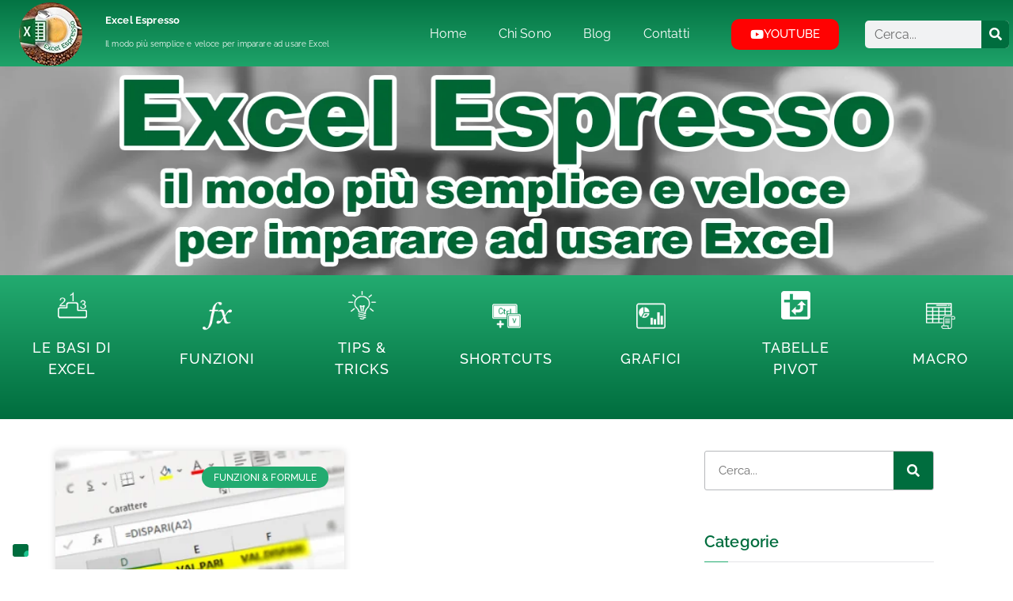

--- FILE ---
content_type: text/html; charset=UTF-8
request_url: https://excelespresso.it/tag/how-to-use-odd-function-in-excel/
body_size: 26528
content:

<!doctype html>
		<html lang="it-IT">
		
	<head>

				<meta charset="UTF-8">
		<meta name="viewport" content="width=device-width, initial-scale=1">
		<link rel="profile" href="http://gmpg.org/xfn/11">
		
					<script type="text/javascript" class="_iub_cs_skip">
				var _iub = _iub || {};
				_iub.csConfiguration = _iub.csConfiguration || {};
				_iub.csConfiguration.siteId = "2595009";
				_iub.csConfiguration.cookiePolicyId = "28748433";
			</script>
			<script class="_iub_cs_skip" src="https://cs.iubenda.com/autoblocking/2595009.js"></script>
			<meta name='robots' content='index, follow, max-image-preview:large, max-snippet:-1, max-video-preview:-1' />

	<!-- This site is optimized with the Yoast SEO plugin v26.8 - https://yoast.com/product/yoast-seo-wordpress/ -->
	<title>How to use ODD function in Excel Archivi - Excel Espresso</title>
	<link rel="canonical" href="https://excelespresso.it/tag/how-to-use-odd-function-in-excel/" />
	<meta property="og:locale" content="it_IT" />
	<meta property="og:type" content="article" />
	<meta property="og:title" content="How to use ODD function in Excel Archivi - Excel Espresso" />
	<meta property="og:url" content="https://excelespresso.it/tag/how-to-use-odd-function-in-excel/" />
	<meta property="og:site_name" content="Excel Espresso" />
	<meta name="twitter:card" content="summary_large_image" />
	<script type="application/ld+json" class="yoast-schema-graph">{"@context":"https://schema.org","@graph":[{"@type":"CollectionPage","@id":"https://excelespresso.it/tag/how-to-use-odd-function-in-excel/","url":"https://excelespresso.it/tag/how-to-use-odd-function-in-excel/","name":"How to use ODD function in Excel Archivi - Excel Espresso","isPartOf":{"@id":"https://excelespresso.it/#website"},"primaryImageOfPage":{"@id":"https://excelespresso.it/tag/how-to-use-odd-function-in-excel/#primaryimage"},"image":{"@id":"https://excelespresso.it/tag/how-to-use-odd-function-in-excel/#primaryimage"},"thumbnailUrl":"https://excelespresso.it/wp-content/uploads/2021/10/000_La-funzione-DISPARI-Excel-Espresso.png","breadcrumb":{"@id":"https://excelespresso.it/tag/how-to-use-odd-function-in-excel/#breadcrumb"},"inLanguage":"it-IT"},{"@type":"ImageObject","inLanguage":"it-IT","@id":"https://excelespresso.it/tag/how-to-use-odd-function-in-excel/#primaryimage","url":"https://excelespresso.it/wp-content/uploads/2021/10/000_La-funzione-DISPARI-Excel-Espresso.png","contentUrl":"https://excelespresso.it/wp-content/uploads/2021/10/000_La-funzione-DISPARI-Excel-Espresso.png","width":350,"height":230},{"@type":"BreadcrumbList","@id":"https://excelespresso.it/tag/how-to-use-odd-function-in-excel/#breadcrumb","itemListElement":[{"@type":"ListItem","position":1,"name":"Home","item":"https://excelespresso.it/"},{"@type":"ListItem","position":2,"name":"How to use ODD function in Excel"}]},{"@type":"WebSite","@id":"https://excelespresso.it/#website","url":"https://excelespresso.it/","name":"Excel Espresso","description":"Il modo più semplice e veloce per imparare ad usare Excel","publisher":{"@id":"https://excelespresso.it/#/schema/person/814b0ba544ff5cd38111489b6fac24b5"},"potentialAction":[{"@type":"SearchAction","target":{"@type":"EntryPoint","urlTemplate":"https://excelespresso.it/?s={search_term_string}"},"query-input":{"@type":"PropertyValueSpecification","valueRequired":true,"valueName":"search_term_string"}}],"inLanguage":"it-IT"},{"@type":["Person","Organization"],"@id":"https://excelespresso.it/#/schema/person/814b0ba544ff5cd38111489b6fac24b5","name":"Cristian Pierobon","image":{"@type":"ImageObject","inLanguage":"it-IT","@id":"https://excelespresso.it/#/schema/person/image/","url":"http://excelespresso.it/wp-content/uploads/2020/10/logo-excel-espresso730x702.jpg","contentUrl":"http://excelespresso.it/wp-content/uploads/2020/10/logo-excel-espresso730x702.jpg","width":730,"height":702,"caption":"Cristian Pierobon"},"logo":{"@id":"https://excelespresso.it/#/schema/person/image/"},"sameAs":["http://excelespresso.it"]}]}</script>
	<!-- / Yoast SEO plugin. -->


<link rel='dns-prefetch' href='//cdn.iubenda.com' />
<link rel='dns-prefetch' href='//fonts.googleapis.com' />
<link rel="alternate" type="application/rss+xml" title="Excel Espresso &raquo; Feed" href="https://excelespresso.it/feed/" />
<link rel="alternate" type="application/rss+xml" title="Excel Espresso &raquo; Feed dei commenti" href="https://excelespresso.it/comments/feed/" />
<script type="text/javascript" id="wpp-js" src="https://excelespresso.it/wp-content/plugins/wordpress-popular-posts/assets/js/wpp.min.js?ver=7.3.6" data-sampling="0" data-sampling-rate="100" data-api-url="https://excelespresso.it/wp-json/wordpress-popular-posts" data-post-id="0" data-token="b424d17287" data-lang="0" data-debug="0"></script>
<link rel="alternate" type="application/rss+xml" title="Excel Espresso &raquo; How to use ODD function in Excel Feed del tag" href="https://excelespresso.it/tag/how-to-use-odd-function-in-excel/feed/" />
<style id='wp-img-auto-sizes-contain-inline-css' type='text/css'>
img:is([sizes=auto i],[sizes^="auto," i]){contain-intrinsic-size:3000px 1500px}
/*# sourceURL=wp-img-auto-sizes-contain-inline-css */
</style>
<style id='wp-emoji-styles-inline-css' type='text/css'>

	img.wp-smiley, img.emoji {
		display: inline !important;
		border: none !important;
		box-shadow: none !important;
		height: 1em !important;
		width: 1em !important;
		margin: 0 0.07em !important;
		vertical-align: -0.1em !important;
		background: none !important;
		padding: 0 !important;
	}
/*# sourceURL=wp-emoji-styles-inline-css */
</style>
<style id='filebird-block-filebird-gallery-style-inline-css' type='text/css'>
ul.filebird-block-filebird-gallery{margin:auto!important;padding:0!important;width:100%}ul.filebird-block-filebird-gallery.layout-grid{display:grid;grid-gap:20px;align-items:stretch;grid-template-columns:repeat(var(--columns),1fr);justify-items:stretch}ul.filebird-block-filebird-gallery.layout-grid li img{border:1px solid #ccc;box-shadow:2px 2px 6px 0 rgba(0,0,0,.3);height:100%;max-width:100%;-o-object-fit:cover;object-fit:cover;width:100%}ul.filebird-block-filebird-gallery.layout-masonry{-moz-column-count:var(--columns);-moz-column-gap:var(--space);column-gap:var(--space);-moz-column-width:var(--min-width);columns:var(--min-width) var(--columns);display:block;overflow:auto}ul.filebird-block-filebird-gallery.layout-masonry li{margin-bottom:var(--space)}ul.filebird-block-filebird-gallery li{list-style:none}ul.filebird-block-filebird-gallery li figure{height:100%;margin:0;padding:0;position:relative;width:100%}ul.filebird-block-filebird-gallery li figure figcaption{background:linear-gradient(0deg,rgba(0,0,0,.7),rgba(0,0,0,.3) 70%,transparent);bottom:0;box-sizing:border-box;color:#fff;font-size:.8em;margin:0;max-height:100%;overflow:auto;padding:3em .77em .7em;position:absolute;text-align:center;width:100%;z-index:2}ul.filebird-block-filebird-gallery li figure figcaption a{color:inherit}.fb-block-hover-animation-zoomIn figure{overflow:hidden}.fb-block-hover-animation-zoomIn figure img{transform:scale(1);transition:.3s ease-in-out}.fb-block-hover-animation-zoomIn figure:hover img{transform:scale(1.3)}.fb-block-hover-animation-shine figure{overflow:hidden;position:relative}.fb-block-hover-animation-shine figure:before{background:linear-gradient(90deg,hsla(0,0%,100%,0) 0,hsla(0,0%,100%,.3));content:"";display:block;height:100%;left:-75%;position:absolute;top:0;transform:skewX(-25deg);width:50%;z-index:2}.fb-block-hover-animation-shine figure:hover:before{animation:shine .75s}@keyframes shine{to{left:125%}}.fb-block-hover-animation-opacity figure{overflow:hidden}.fb-block-hover-animation-opacity figure img{opacity:1;transition:.3s ease-in-out}.fb-block-hover-animation-opacity figure:hover img{opacity:.5}.fb-block-hover-animation-grayscale figure img{filter:grayscale(100%);transition:.3s ease-in-out}.fb-block-hover-animation-grayscale figure:hover img{filter:grayscale(0)}

/*# sourceURL=https://excelespresso.it/wp-content/plugins/filebird-pro/blocks/filebird-gallery/build/style-index.css */
</style>
<style id='global-styles-inline-css' type='text/css'>
:root{--wp--preset--aspect-ratio--square: 1;--wp--preset--aspect-ratio--4-3: 4/3;--wp--preset--aspect-ratio--3-4: 3/4;--wp--preset--aspect-ratio--3-2: 3/2;--wp--preset--aspect-ratio--2-3: 2/3;--wp--preset--aspect-ratio--16-9: 16/9;--wp--preset--aspect-ratio--9-16: 9/16;--wp--preset--color--black: #000000;--wp--preset--color--cyan-bluish-gray: #abb8c3;--wp--preset--color--white: #ffffff;--wp--preset--color--pale-pink: #f78da7;--wp--preset--color--vivid-red: #cf2e2e;--wp--preset--color--luminous-vivid-orange: #ff6900;--wp--preset--color--luminous-vivid-amber: #fcb900;--wp--preset--color--light-green-cyan: #7bdcb5;--wp--preset--color--vivid-green-cyan: #00d084;--wp--preset--color--pale-cyan-blue: #8ed1fc;--wp--preset--color--vivid-cyan-blue: #0693e3;--wp--preset--color--vivid-purple: #9b51e0;--wp--preset--color--zakra-color-1: #027ABB;--wp--preset--color--zakra-color-2: #015EA0;--wp--preset--color--zakra-color-3: #FFFFFF;--wp--preset--color--zakra-color-4: #F6FEFC;--wp--preset--color--zakra-color-5: #181818;--wp--preset--color--zakra-color-6: #1F1F32;--wp--preset--color--zakra-color-7: #3F3F46;--wp--preset--color--zakra-color-8: #FFFFFF;--wp--preset--color--zakra-color-9: #E4E4E7;--wp--preset--gradient--vivid-cyan-blue-to-vivid-purple: linear-gradient(135deg,rgb(6,147,227) 0%,rgb(155,81,224) 100%);--wp--preset--gradient--light-green-cyan-to-vivid-green-cyan: linear-gradient(135deg,rgb(122,220,180) 0%,rgb(0,208,130) 100%);--wp--preset--gradient--luminous-vivid-amber-to-luminous-vivid-orange: linear-gradient(135deg,rgb(252,185,0) 0%,rgb(255,105,0) 100%);--wp--preset--gradient--luminous-vivid-orange-to-vivid-red: linear-gradient(135deg,rgb(255,105,0) 0%,rgb(207,46,46) 100%);--wp--preset--gradient--very-light-gray-to-cyan-bluish-gray: linear-gradient(135deg,rgb(238,238,238) 0%,rgb(169,184,195) 100%);--wp--preset--gradient--cool-to-warm-spectrum: linear-gradient(135deg,rgb(74,234,220) 0%,rgb(151,120,209) 20%,rgb(207,42,186) 40%,rgb(238,44,130) 60%,rgb(251,105,98) 80%,rgb(254,248,76) 100%);--wp--preset--gradient--blush-light-purple: linear-gradient(135deg,rgb(255,206,236) 0%,rgb(152,150,240) 100%);--wp--preset--gradient--blush-bordeaux: linear-gradient(135deg,rgb(254,205,165) 0%,rgb(254,45,45) 50%,rgb(107,0,62) 100%);--wp--preset--gradient--luminous-dusk: linear-gradient(135deg,rgb(255,203,112) 0%,rgb(199,81,192) 50%,rgb(65,88,208) 100%);--wp--preset--gradient--pale-ocean: linear-gradient(135deg,rgb(255,245,203) 0%,rgb(182,227,212) 50%,rgb(51,167,181) 100%);--wp--preset--gradient--electric-grass: linear-gradient(135deg,rgb(202,248,128) 0%,rgb(113,206,126) 100%);--wp--preset--gradient--midnight: linear-gradient(135deg,rgb(2,3,129) 0%,rgb(40,116,252) 100%);--wp--preset--font-size--small: 13px;--wp--preset--font-size--medium: 20px;--wp--preset--font-size--large: 36px;--wp--preset--font-size--x-large: 42px;--wp--preset--spacing--20: 0.44rem;--wp--preset--spacing--30: 0.67rem;--wp--preset--spacing--40: 1rem;--wp--preset--spacing--50: 1.5rem;--wp--preset--spacing--60: 2.25rem;--wp--preset--spacing--70: 3.38rem;--wp--preset--spacing--80: 5.06rem;--wp--preset--shadow--natural: 6px 6px 9px rgba(0, 0, 0, 0.2);--wp--preset--shadow--deep: 12px 12px 50px rgba(0, 0, 0, 0.4);--wp--preset--shadow--sharp: 6px 6px 0px rgba(0, 0, 0, 0.2);--wp--preset--shadow--outlined: 6px 6px 0px -3px rgb(255, 255, 255), 6px 6px rgb(0, 0, 0);--wp--preset--shadow--crisp: 6px 6px 0px rgb(0, 0, 0);}:root { --wp--style--global--content-size: 760px;--wp--style--global--wide-size: 1160px; }:where(body) { margin: 0; }.wp-site-blocks > .alignleft { float: left; margin-right: 2em; }.wp-site-blocks > .alignright { float: right; margin-left: 2em; }.wp-site-blocks > .aligncenter { justify-content: center; margin-left: auto; margin-right: auto; }:where(.wp-site-blocks) > * { margin-block-start: 24px; margin-block-end: 0; }:where(.wp-site-blocks) > :first-child { margin-block-start: 0; }:where(.wp-site-blocks) > :last-child { margin-block-end: 0; }:root { --wp--style--block-gap: 24px; }:root :where(.is-layout-flow) > :first-child{margin-block-start: 0;}:root :where(.is-layout-flow) > :last-child{margin-block-end: 0;}:root :where(.is-layout-flow) > *{margin-block-start: 24px;margin-block-end: 0;}:root :where(.is-layout-constrained) > :first-child{margin-block-start: 0;}:root :where(.is-layout-constrained) > :last-child{margin-block-end: 0;}:root :where(.is-layout-constrained) > *{margin-block-start: 24px;margin-block-end: 0;}:root :where(.is-layout-flex){gap: 24px;}:root :where(.is-layout-grid){gap: 24px;}.is-layout-flow > .alignleft{float: left;margin-inline-start: 0;margin-inline-end: 2em;}.is-layout-flow > .alignright{float: right;margin-inline-start: 2em;margin-inline-end: 0;}.is-layout-flow > .aligncenter{margin-left: auto !important;margin-right: auto !important;}.is-layout-constrained > .alignleft{float: left;margin-inline-start: 0;margin-inline-end: 2em;}.is-layout-constrained > .alignright{float: right;margin-inline-start: 2em;margin-inline-end: 0;}.is-layout-constrained > .aligncenter{margin-left: auto !important;margin-right: auto !important;}.is-layout-constrained > :where(:not(.alignleft):not(.alignright):not(.alignfull)){max-width: var(--wp--style--global--content-size);margin-left: auto !important;margin-right: auto !important;}.is-layout-constrained > .alignwide{max-width: var(--wp--style--global--wide-size);}body .is-layout-flex{display: flex;}.is-layout-flex{flex-wrap: wrap;align-items: center;}.is-layout-flex > :is(*, div){margin: 0;}body .is-layout-grid{display: grid;}.is-layout-grid > :is(*, div){margin: 0;}body{padding-top: 0px;padding-right: 0px;padding-bottom: 0px;padding-left: 0px;}a:where(:not(.wp-element-button)){text-decoration: underline;}:root :where(.wp-element-button, .wp-block-button__link){background-color: #32373c;border-width: 0;color: #fff;font-family: inherit;font-size: inherit;font-style: inherit;font-weight: inherit;letter-spacing: inherit;line-height: inherit;padding-top: calc(0.667em + 2px);padding-right: calc(1.333em + 2px);padding-bottom: calc(0.667em + 2px);padding-left: calc(1.333em + 2px);text-decoration: none;text-transform: inherit;}.has-black-color{color: var(--wp--preset--color--black) !important;}.has-cyan-bluish-gray-color{color: var(--wp--preset--color--cyan-bluish-gray) !important;}.has-white-color{color: var(--wp--preset--color--white) !important;}.has-pale-pink-color{color: var(--wp--preset--color--pale-pink) !important;}.has-vivid-red-color{color: var(--wp--preset--color--vivid-red) !important;}.has-luminous-vivid-orange-color{color: var(--wp--preset--color--luminous-vivid-orange) !important;}.has-luminous-vivid-amber-color{color: var(--wp--preset--color--luminous-vivid-amber) !important;}.has-light-green-cyan-color{color: var(--wp--preset--color--light-green-cyan) !important;}.has-vivid-green-cyan-color{color: var(--wp--preset--color--vivid-green-cyan) !important;}.has-pale-cyan-blue-color{color: var(--wp--preset--color--pale-cyan-blue) !important;}.has-vivid-cyan-blue-color{color: var(--wp--preset--color--vivid-cyan-blue) !important;}.has-vivid-purple-color{color: var(--wp--preset--color--vivid-purple) !important;}.has-zakra-color-1-color{color: var(--wp--preset--color--zakra-color-1) !important;}.has-zakra-color-2-color{color: var(--wp--preset--color--zakra-color-2) !important;}.has-zakra-color-3-color{color: var(--wp--preset--color--zakra-color-3) !important;}.has-zakra-color-4-color{color: var(--wp--preset--color--zakra-color-4) !important;}.has-zakra-color-5-color{color: var(--wp--preset--color--zakra-color-5) !important;}.has-zakra-color-6-color{color: var(--wp--preset--color--zakra-color-6) !important;}.has-zakra-color-7-color{color: var(--wp--preset--color--zakra-color-7) !important;}.has-zakra-color-8-color{color: var(--wp--preset--color--zakra-color-8) !important;}.has-zakra-color-9-color{color: var(--wp--preset--color--zakra-color-9) !important;}.has-black-background-color{background-color: var(--wp--preset--color--black) !important;}.has-cyan-bluish-gray-background-color{background-color: var(--wp--preset--color--cyan-bluish-gray) !important;}.has-white-background-color{background-color: var(--wp--preset--color--white) !important;}.has-pale-pink-background-color{background-color: var(--wp--preset--color--pale-pink) !important;}.has-vivid-red-background-color{background-color: var(--wp--preset--color--vivid-red) !important;}.has-luminous-vivid-orange-background-color{background-color: var(--wp--preset--color--luminous-vivid-orange) !important;}.has-luminous-vivid-amber-background-color{background-color: var(--wp--preset--color--luminous-vivid-amber) !important;}.has-light-green-cyan-background-color{background-color: var(--wp--preset--color--light-green-cyan) !important;}.has-vivid-green-cyan-background-color{background-color: var(--wp--preset--color--vivid-green-cyan) !important;}.has-pale-cyan-blue-background-color{background-color: var(--wp--preset--color--pale-cyan-blue) !important;}.has-vivid-cyan-blue-background-color{background-color: var(--wp--preset--color--vivid-cyan-blue) !important;}.has-vivid-purple-background-color{background-color: var(--wp--preset--color--vivid-purple) !important;}.has-zakra-color-1-background-color{background-color: var(--wp--preset--color--zakra-color-1) !important;}.has-zakra-color-2-background-color{background-color: var(--wp--preset--color--zakra-color-2) !important;}.has-zakra-color-3-background-color{background-color: var(--wp--preset--color--zakra-color-3) !important;}.has-zakra-color-4-background-color{background-color: var(--wp--preset--color--zakra-color-4) !important;}.has-zakra-color-5-background-color{background-color: var(--wp--preset--color--zakra-color-5) !important;}.has-zakra-color-6-background-color{background-color: var(--wp--preset--color--zakra-color-6) !important;}.has-zakra-color-7-background-color{background-color: var(--wp--preset--color--zakra-color-7) !important;}.has-zakra-color-8-background-color{background-color: var(--wp--preset--color--zakra-color-8) !important;}.has-zakra-color-9-background-color{background-color: var(--wp--preset--color--zakra-color-9) !important;}.has-black-border-color{border-color: var(--wp--preset--color--black) !important;}.has-cyan-bluish-gray-border-color{border-color: var(--wp--preset--color--cyan-bluish-gray) !important;}.has-white-border-color{border-color: var(--wp--preset--color--white) !important;}.has-pale-pink-border-color{border-color: var(--wp--preset--color--pale-pink) !important;}.has-vivid-red-border-color{border-color: var(--wp--preset--color--vivid-red) !important;}.has-luminous-vivid-orange-border-color{border-color: var(--wp--preset--color--luminous-vivid-orange) !important;}.has-luminous-vivid-amber-border-color{border-color: var(--wp--preset--color--luminous-vivid-amber) !important;}.has-light-green-cyan-border-color{border-color: var(--wp--preset--color--light-green-cyan) !important;}.has-vivid-green-cyan-border-color{border-color: var(--wp--preset--color--vivid-green-cyan) !important;}.has-pale-cyan-blue-border-color{border-color: var(--wp--preset--color--pale-cyan-blue) !important;}.has-vivid-cyan-blue-border-color{border-color: var(--wp--preset--color--vivid-cyan-blue) !important;}.has-vivid-purple-border-color{border-color: var(--wp--preset--color--vivid-purple) !important;}.has-zakra-color-1-border-color{border-color: var(--wp--preset--color--zakra-color-1) !important;}.has-zakra-color-2-border-color{border-color: var(--wp--preset--color--zakra-color-2) !important;}.has-zakra-color-3-border-color{border-color: var(--wp--preset--color--zakra-color-3) !important;}.has-zakra-color-4-border-color{border-color: var(--wp--preset--color--zakra-color-4) !important;}.has-zakra-color-5-border-color{border-color: var(--wp--preset--color--zakra-color-5) !important;}.has-zakra-color-6-border-color{border-color: var(--wp--preset--color--zakra-color-6) !important;}.has-zakra-color-7-border-color{border-color: var(--wp--preset--color--zakra-color-7) !important;}.has-zakra-color-8-border-color{border-color: var(--wp--preset--color--zakra-color-8) !important;}.has-zakra-color-9-border-color{border-color: var(--wp--preset--color--zakra-color-9) !important;}.has-vivid-cyan-blue-to-vivid-purple-gradient-background{background: var(--wp--preset--gradient--vivid-cyan-blue-to-vivid-purple) !important;}.has-light-green-cyan-to-vivid-green-cyan-gradient-background{background: var(--wp--preset--gradient--light-green-cyan-to-vivid-green-cyan) !important;}.has-luminous-vivid-amber-to-luminous-vivid-orange-gradient-background{background: var(--wp--preset--gradient--luminous-vivid-amber-to-luminous-vivid-orange) !important;}.has-luminous-vivid-orange-to-vivid-red-gradient-background{background: var(--wp--preset--gradient--luminous-vivid-orange-to-vivid-red) !important;}.has-very-light-gray-to-cyan-bluish-gray-gradient-background{background: var(--wp--preset--gradient--very-light-gray-to-cyan-bluish-gray) !important;}.has-cool-to-warm-spectrum-gradient-background{background: var(--wp--preset--gradient--cool-to-warm-spectrum) !important;}.has-blush-light-purple-gradient-background{background: var(--wp--preset--gradient--blush-light-purple) !important;}.has-blush-bordeaux-gradient-background{background: var(--wp--preset--gradient--blush-bordeaux) !important;}.has-luminous-dusk-gradient-background{background: var(--wp--preset--gradient--luminous-dusk) !important;}.has-pale-ocean-gradient-background{background: var(--wp--preset--gradient--pale-ocean) !important;}.has-electric-grass-gradient-background{background: var(--wp--preset--gradient--electric-grass) !important;}.has-midnight-gradient-background{background: var(--wp--preset--gradient--midnight) !important;}.has-small-font-size{font-size: var(--wp--preset--font-size--small) !important;}.has-medium-font-size{font-size: var(--wp--preset--font-size--medium) !important;}.has-large-font-size{font-size: var(--wp--preset--font-size--large) !important;}.has-x-large-font-size{font-size: var(--wp--preset--font-size--x-large) !important;}
:root :where(.wp-block-pullquote){font-size: 1.5em;line-height: 1.6;}
/*# sourceURL=global-styles-inline-css */
</style>
<link rel='stylesheet' id='dashicons-css' href='https://excelespresso.it/wp-includes/css/dashicons.min.css?ver=6.9' type='text/css' media='all' />
<link rel='stylesheet' id='everest-forms-general-css' href='https://excelespresso.it/wp-content/plugins/everest-forms/assets/css/everest-forms.css?ver=3.4.1' type='text/css' media='all' />
<link rel='stylesheet' id='jquery-intl-tel-input-css' href='https://excelespresso.it/wp-content/plugins/everest-forms/assets/css/intlTelInput.css?ver=3.4.1' type='text/css' media='all' />
<link rel='stylesheet' id='pdfprnt_frontend-css' href='https://excelespresso.it/wp-content/plugins/pdf-print/css/frontend.css?ver=2.4.5' type='text/css' media='all' />
<link rel='stylesheet' id='widgetopts-styles-css' href='https://excelespresso.it/wp-content/plugins/widget-options/assets/css/widget-options.css?ver=4.1.3' type='text/css' media='all' />
<link rel='stylesheet' id='wordpress-popular-posts-css-css' href='https://excelespresso.it/wp-content/plugins/wordpress-popular-posts/assets/css/wpp.css?ver=7.3.6' type='text/css' media='all' />
<link rel='stylesheet' id='font-awesome-all-css' href='https://excelespresso.it/wp-content/themes/zakra/inc/customizer/customind/assets/fontawesome/v6/css/all.min.css?ver=6.2.4' type='text/css' media='all' />
<link rel='stylesheet' id='zakra_google_fonts-css' href='https://fonts.googleapis.com/css?family=Raleway%3A400%2C700%2C600%7CLora%3A700&#038;ver=4.2.0' type='text/css' media='all' />
<link rel='stylesheet' id='zakra-style-css' href='https://excelespresso.it/wp-content/themes/zakra/style.css?ver=4.2.0' type='text/css' media='all' />
<style id='zakra-style-inline-css' type='text/css'>
.zak-header-builder .zak-header-top-row{background-color:#18181B;}.zak-header-builder .zak-main-nav{border-bottom-color:#e9ecef;}.zak-header-builder .zak-secondary-nav{border-bottom-color:#e9ecef;}.zak-header-builder .zak-tertiary-menu{border-bottom-color:#e9ecef;}.zak-header-builder .zak-header-buttons .zak-header-button .zak-button{background-color:#ff0a0a;}.zak-header-builder .zak-header-buttons .zak-header-button .zak-button:hover{background-color:#ce0000;}.zak-header-builder .zak-header-buttons .zak-header-button .zak-button{padding-top:8px;padding-right:20px;padding-bottom:8px;padding-left:25px;}.zak-header-builder .zak-header-buttons .zak-header-button .zak-button{border-radius:11px;}.zak-footer-builder .zak-footer-bottom-row{background-color:#18181B;}.zak-footer-builder .zak-footer-bottom-row{border-color:#3F3F46;}.zak-footer-builder .zak-footer-bottom-row{color:#fafafa;}.zak-header-builder, .zak-header-sticky-wrapper .sticky-header{border-color:#E4E4E7;}.zak-footer-builder .zak-footer-main-row ul li{border-bottom-color:#e9ecef;}:root{--top-grid-columns: 4;
			--main-grid-columns: 4;
			--bottom-grid-columns: 1;
			} .zak-footer-builder .zak-bottom-row{justify-items: center;} .zak-footer-builder .zak-footer-main-row .widget-title, .zak-footer-builder .zak-footer-main-row h1, .zak-footer-builder .zak-footer-main-row h2, .zak-footer-builder .zak-footer-main-row h3, .zak-footer-builder .zak-footer-main-row h4, .zak-footer-builder .zak-footer-main-row h5, .zak-footer-builder .zak-footer-main-row h6{color:#111111;}.zak-footer-builder .zak-footer-bottom-row .zak-footer-col{flex-direction: column;}.zak-footer-builder .zak-footer-main-row .zak-footer-col{flex-direction: column;}.zak-footer-builder .zak-footer-top-row .zak-footer-col{flex-direction: column;}.zak-footer-builder .zak-copyright{text-align: center;}.zak-footer-builder .zak-footer-nav{display: flex; justify-content: center;}.zak-footer-builder .zak-footer-nav-2{display: flex; justify-content: center;}.zak-footer-builder .zak-html-1{text-align: center;}.zak-footer-builder .zak-html-2{text-align: center;}.zak-footer-builder .footer-social-icons{text-align: ;}.zak-footer-builder .widget-footer-sidebar-1{text-align: ;}.zak-footer-builder .widget-footer-sidebar-2{text-align: ;}.zak-footer-builder .widget-footer-sidebar-3{text-align: ;}.zak-footer-builder .widget-footer-sidebar-4{text-align: ;}.zak-footer-builder .widget-footer-bar-col-1-sidebar{text-align: ;}.zak-footer-builder .widget-footer-bar-col-2-sidebar{text-align: ;} :root{--zakra-color-1: #027ABB;--zakra-color-2: #015EA0;--zakra-color-3: #FFFFFF;--zakra-color-4: #F6FEFC;--zakra-color-5: #181818;--zakra-color-6: #1F1F32;--zakra-color-7: #3F3F46;--zakra-color-8: #FFFFFF;--zakra-color-9: #E4E4E7;}@media screen and (min-width: 768px) {.zak-primary{width:70%;}}a:hover, a:focus,
				.zak-primary-nav ul li:hover > a,
				.zak-primary-nav ul .current_page_item > a,
				.zak-entry-summary a,
				.zak-entry-meta a, .zak-post-content .zak-entry-footer a:hover,
				.pagebuilder-content a, .zak-style-2 .zak-entry-meta span,
				.zak-style-2 .zak-entry-meta a,
				.entry-title:hover a,
				.zak-breadcrumbs .trail-items a,
				.breadcrumbs .trail-items a,
				.entry-content a,
				.edit-link a,
				.zak-footer-bar a:hover,
				.widget li a,
				#comments .comment-content a,
				#comments .reply,
				button:hover,
				.zak-button:hover,
				.zak-entry-footer .edit-link a,
				.zak-header-action .yith-wcwl-items-count .yith-wcwl-icon span,
				.pagebuilder-content a, .zak-entry-footer a,
				.zak-header-buttons .zak-header-button--2 .zak-button,
				.zak-header-buttons .zak-header-button .zak-button:hover,
				.woocommerce-cart .coupon button.button{color:#23ab70;}.zak-post-content .entry-button:hover .zak-icon,
				.zak-error-404 .zak-button:hover svg,
				.zak-style-2 .zak-entry-meta span .zak-icon,
				.entry-button .zak-icon{fill:#23ab70;}blockquote, .wp-block-quote,
				button, input[type="button"],
				input[type="reset"],
				input[type="submit"],
				.wp-block-button .wp-block-button__link,
				blockquote.has-text-align-right, .wp-block-quote.has-text-align-right,
				button:hover,
				.wp-block-button .wp-block-button__link:hover,
				.zak-button:hover,
				.zak-header-buttons .zak-header-button .zak-button,
				.zak-header-buttons .zak-header-button.zak-header-button--2 .zak-button,
				.zak-header-buttons .zak-header-button .zak-button:hover,
				.woocommerce-cart .coupon button.button,
				.woocommerce-cart .actions > button.button{border-color:#23ab70;}.zak-primary-nav.zak-layout-1-style-2 > ul > li.current_page_item > a::before,
				.zak-primary-nav.zak-layout-1-style-2 > ul a:hover::before,
				.zak-primary-nav.zak-layout-1-style-2 > ul > li.current-menu-item > a::before,
				.zak-primary-nav.zak-layout-1-style-3 > ul > li.current_page_item > a::before,
				.zak-primary-nav.zak-layout-1-style-3 > ul > li.current-menu-item > a::before,
				.zak-primary-nav.zak-layout-1-style-4 > ul > li.current_page_item > a::before,
				.zak-primary-nav.zak-layout-1-style-4 > ul > li.current-menu-item > a::before,
				.zak-scroll-to-top:hover, button, input[type="button"], input[type="reset"],
				input[type="submit"], .zak-header-buttons .zak-header-button--1 .zak-button,
				.wp-block-button .wp-block-button__link,
				.zak-menu-item-cart .cart-page-link .count,
				.widget .wp-block-heading::before,
				#comments .comments-title::before,
				#comments .comment-reply-title::before,
				.widget .widget-title::before,
				.zak-footer-builder .zak-footer-main-row .widget .wp-block-heading::before,
				.zak-footer-builder .zak-footer-top-row .widget .wp-block-heading::before,
				.zak-footer-builder .zak-footer-bottom-row .widget .wp-block-heading::before,
				.zak-footer-builder .zak-footer-main-row .widget .widget-title::before,
				.zak-footer-builder .zak-footer-top-row .widget .widget-title::before,
				.zak-footer-builder .zak-footer-bottom-row .widget .widget-title::before,
				.woocommerce-cart .actions .coupon button.button:hover,
				.woocommerce-cart .actions > button.button,
				.woocommerce-cart .actions > button.button:hover{background-color:#23ab70;}button, input[type="button"],
				input[type="reset"],
				input[type="submit"],
				.wp-block-button .wp-block-button__link,
				.zak-button{border-color:#23ab70;background-color:#23ab70;}body, .woocommerce-ordering select{color:#111111;}.zak-header, .zak-post, .zak-secondary, .zak-footer-bar, .zak-primary-nav .sub-menu, .zak-primary-nav .sub-menu li, .posts-navigation, #comments, .post-navigation, blockquote, .wp-block-quote, .zak-posts .zak-post, .zak-content-area--boxed .widget{border-color:#e9ecef;}hr .zak-container--separate, {background-color:#e9ecef;}.entry-content a{color:#23ab70;}.zak-entry-footer a:hover,
				.entry-button:hover,
				.zak-entry-footer a:hover,
				.entry-content a:hover,
				.pagebuilder-content a:hover, .pagebuilder-content a:hover{color:#006d3e;}.entry-button:hover .zak-icon{fill:#006d3e;}body{font-family:Raleway;font-weight:400;font-size:16px;line-height:1.6;}h1, h2, h3, h4, h5, h6{font-family:Raleway;font-weight:700;line-height:1.6;}h1{font-family:Raleway;font-weight:400;font-size:3.375px;line-height:1.6;}h2{font-family:Raleway;font-weight:400;font-size:4.32rem;line-height:1.5;}h3{font-family:Raleway;font-weight:400;font-size:2.88rem;line-height:1.5;}h4{font-family:Raleway;font-weight:700;font-size:1.8rem;line-height:1.65;}h5{font-family:Raleway;font-weight:700;font-size:1.62rem;line-height:1.5;}h6{font-family:Raleway;font-weight:600;font-size:1.44rem;line-height:1.8;}button, input[type="button"], input[type="reset"], input[type="submit"], #infinite-handle span, .wp-block-button .wp-block-button__link{padding-top:px;padding-right:px;padding-bottom:px;padding-left:px;}button, input[type="button"], input[type="reset"], input[type="submit"], #infinite-handle span, .wp-block-button .wp-block-button__link{background-color:#23ab70;}button:hover, input[type="button"]:hover, input[type="reset"]:hover, input[type="submit"]:hover, #infinite-handle span:hover, .wp-block-button .wp-block-button__link:hover{background-color:#006d3e;}.site-title{color:#000000;}.site-branding .site-title{font-family:Raleway;font-weight:700;font-size:1.89072rem;line-height:1.5;}.site-branding .site-description{font-family:Raleway;font-weight:400;font-size:1.44rem;line-height:1.8;}.zak-header .zak-top-bar{background-color:#e9ecef;background-size:contain;}.zak-header .zak-main-header{background-color:#ffffff;background-size:contain;}.zak-header{border-bottom-width:0px;} .zak-header-sticky-wrapper .sticky-header{border-bottom-width:0px;}.zak-header, .zak-header-sticky-wrapper .sticky-header{border-bottom-color:#e9ecef;}.zak-header-buttons .zak-header-button.zak-header-button--1 .zak-button{padding-top:8px;padding-right:20px;padding-bottom:8px;padding-left:25px;}.zak-header-buttons .zak-header-button.zak-header-button--1 .zak-button{background-color:#ff0a0a;}.zak-header-buttons .zak-header-button.zak-header-button--1 .zak-button:hover{background-color:#ce0000;}.zak-header-buttons .zak-header-button.zak-header-button--1 .zak-button{border-radius:11px;}.zak-header .main-navigation{border-bottom-color:#e9ecef;}.zak-primary-nav ul li > a, .zak-main-nav.zak-primary-nav ul.zak-primary-menu > li > a, .zak-primary-nav.zak-menu-item--layout-2 > ul > li > a{color:#000000;}.zak-primary-nav ul li > a .zak-icon, zak-main-nav.zak-primary-nav ul.zak-primary-menu li .zak-icon, .zak-primary-nav.zak-menu-item--layout-2 > ul > li > .zak-icon{fill:#000000;}.zak-primary-nav ul li a{font-family:Raleway;font-weight:400;font-size:16px;line-height:1.6;}.zak-mobile-menu a{font-family:Raleway;font-weight:400;font-size:1.44rem;line-height:1.8;}.has-page-header .zak-page-header{padding-top:50px;padding-right:0px;padding-bottom:50px;padding-left:0px;}.zak-page-header .zak-page-title, .zakra-single-article .zak-entry-header .entry-title{color:#ffffff;}.zak-page-header, .zak-container--separate .zak-page-header{background-color:#006d3e;background-position:left top;background-size:cover;background-attachment:fixed;background-repeat:no-repeat;}.zak-page-header .breadcrumb-trail ul li{color:#ffffff;}.zak-page-header .breadcrumb-trail ul li::after{color:#ffffff;}.zak-page-header .breadcrumb-trail ul li a{color:#ffffff;}.zak-page-header .breadcrumb-trail ul li a:hover {color:#23ab70;}.zak-page-header .zak-page-title, .zakra-single-article .zak-entry-header .entry-title{font-family:Lora;font-weight:700;font-size:48px;line-height:1.6;}.entry-title:not(.zak-page-title){font-family:Lora;font-weight:700;font-size:24px;line-height:1.5;}.zak-secondary .widget .widget-title, .zak-secondary .widget .wp-block-heading{font-family:Lora;font-weight:700;font-size:1.8rem;line-height:1.5;}.zak-secondary .widget, .zak-secondary .widget li a{font-family:Raleway;font-weight:400;font-size:16px;line-height:1.8;}.zak-footer-cols{background-color:#e9ecef;}.zak-footer .zak-footer-cols .widget-title, .zak-footer-cols h1, .zak-footer-cols h2, .zak-footer-cols h3, .zak-footer-cols h4, .zak-footer-cols h5, .zak-footer-cols h6{color:#111111;}.zak-footer .zak-footer-cols, .zak-footer .zak-footer-cols p{color:#111111;}.zak-footer .zak-footer-cols a, .zak-footer-col .widget ul a{color:#111111;}.zak-footer .zak-footer-cols a:hover, .zak-footer-col .widget ul a:hover, .zak-footer .zak-footer-cols a:focus{color:#23ab70;}body,body.page-template-pagebuilder{background-color:ffffff;}.zak-footer-cols{border-top-width:0px;}.zak-footer-cols{border-top-color:#e9ecef;}.zak-footer-cols ul li{border-bottom-color:#e9ecef;}.zak-footer-bar{background-color:#ffffff;}.zak-footer-bar{color:#111111;}.zak-footer-bar{border-top-color:#e9ecef;}.zak-scroll-to-top{background-color:#006d3e;}.zak-scroll-to-top:hover{background-color:#23ab70;}:root {--e-global-color-zakracolor1: #027ABB;--e-global-color-zakracolor2: #015EA0;--e-global-color-zakracolor3: #FFFFFF;--e-global-color-zakracolor4: #F6FEFC;--e-global-color-zakracolor5: #181818;--e-global-color-zakracolor6: #1F1F32;--e-global-color-zakracolor7: #3F3F46;--e-global-color-zakracolor8: #FFFFFF;--e-global-color-zakracolor9: #E4E4E7;}
/*# sourceURL=zakra-style-inline-css */
</style>
<link rel='stylesheet' id='elementor-frontend-css' href='https://excelespresso.it/wp-content/plugins/elementor/assets/css/frontend.min.css?ver=3.33.4' type='text/css' media='all' />
<link rel='stylesheet' id='widget-image-css' href='https://excelespresso.it/wp-content/plugins/elementor/assets/css/widget-image.min.css?ver=3.33.4' type='text/css' media='all' />
<link rel='stylesheet' id='widget-heading-css' href='https://excelespresso.it/wp-content/plugins/elementor/assets/css/widget-heading.min.css?ver=3.33.4' type='text/css' media='all' />
<link rel='stylesheet' id='widget-nav-menu-css' href='https://excelespresso.it/wp-content/plugins/elementor-pro/assets/css/widget-nav-menu.min.css?ver=3.30.0' type='text/css' media='all' />
<link rel='stylesheet' id='widget-search-form-css' href='https://excelespresso.it/wp-content/plugins/elementor-pro/assets/css/widget-search-form.min.css?ver=3.30.0' type='text/css' media='all' />
<link rel='stylesheet' id='elementor-icons-shared-0-css' href='https://excelespresso.it/wp-content/plugins/elementor/assets/lib/font-awesome/css/fontawesome.min.css?ver=5.15.3' type='text/css' media='all' />
<link rel='stylesheet' id='elementor-icons-fa-solid-css' href='https://excelespresso.it/wp-content/plugins/elementor/assets/lib/font-awesome/css/solid.min.css?ver=5.15.3' type='text/css' media='all' />
<link rel='stylesheet' id='e-animation-bob-css' href='https://excelespresso.it/wp-content/plugins/elementor/assets/lib/animations/styles/e-animation-bob.min.css?ver=3.33.4' type='text/css' media='all' />
<link rel='stylesheet' id='widget-image-box-css' href='https://excelespresso.it/wp-content/plugins/elementor/assets/css/widget-image-box.min.css?ver=3.33.4' type='text/css' media='all' />
<link rel='stylesheet' id='e-animation-grow-css' href='https://excelespresso.it/wp-content/plugins/elementor/assets/lib/animations/styles/e-animation-grow.min.css?ver=3.33.4' type='text/css' media='all' />
<link rel='stylesheet' id='widget-social-icons-css' href='https://excelespresso.it/wp-content/plugins/elementor/assets/css/widget-social-icons.min.css?ver=3.33.4' type='text/css' media='all' />
<link rel='stylesheet' id='e-apple-webkit-css' href='https://excelespresso.it/wp-content/plugins/elementor/assets/css/conditionals/apple-webkit.min.css?ver=3.33.4' type='text/css' media='all' />
<link rel='stylesheet' id='widget-posts-css' href='https://excelespresso.it/wp-content/plugins/elementor-pro/assets/css/widget-posts.min.css?ver=3.30.0' type='text/css' media='all' />
<link rel='stylesheet' id='widget-spacer-css' href='https://excelespresso.it/wp-content/plugins/elementor/assets/css/widget-spacer.min.css?ver=3.33.4' type='text/css' media='all' />
<link rel='stylesheet' id='elementor-icons-css' href='https://excelespresso.it/wp-content/plugins/elementor/assets/lib/eicons/css/elementor-icons.min.css?ver=5.44.0' type='text/css' media='all' />
<link rel='stylesheet' id='elementor-post-556-css' href='https://excelespresso.it/wp-content/uploads/elementor/css/post-556.css?ver=1769016983' type='text/css' media='all' />
<link rel='stylesheet' id='filebird-elementor-frontend-css' href='https://excelespresso.it/wp-content/plugins/filebird-pro/includes/PageBuilders/Elementor/assets/css/frontend.css?ver=6.5.2' type='text/css' media='all' />
<link rel='stylesheet' id='elementor-post-759-css' href='https://excelespresso.it/wp-content/uploads/elementor/css/post-759.css?ver=1769016983' type='text/css' media='all' />
<link rel='stylesheet' id='elementor-post-795-css' href='https://excelespresso.it/wp-content/uploads/elementor/css/post-795.css?ver=1769016983' type='text/css' media='all' />
<link rel='stylesheet' id='elementor-post-696-css' href='https://excelespresso.it/wp-content/uploads/elementor/css/post-696.css?ver=1769017265' type='text/css' media='all' />
<link rel='stylesheet' id='recent-posts-widget-with-thumbnails-public-style-css' href='https://excelespresso.it/wp-content/plugins/recent-posts-widget-with-thumbnails/public.css?ver=7.1.1' type='text/css' media='all' />
<link rel='stylesheet' id='elementor-gf-local-raleway-css' href='http://excelespresso.it/wp-content/uploads/elementor/google-fonts/css/raleway.css?ver=1748587723' type='text/css' media='all' />
<link rel='stylesheet' id='elementor-gf-local-roboto-css' href='http://excelespresso.it/wp-content/uploads/elementor/google-fonts/css/roboto.css?ver=1748587759' type='text/css' media='all' />
<link rel='stylesheet' id='elementor-icons-fa-brands-css' href='https://excelespresso.it/wp-content/plugins/elementor/assets/lib/font-awesome/css/brands.min.css?ver=5.15.3' type='text/css' media='all' />

<script  type="text/javascript" class=" _iub_cs_skip" type="text/javascript" id="iubenda-head-inline-scripts-0">
/* <![CDATA[ */

var _iub = _iub || [];
_iub.csConfiguration = {"siteId":2595009,"cookiePolicyId":28748433,"lang":"it"};

//# sourceURL=iubenda-head-inline-scripts-0
/* ]]> */
</script>
<script  type="text/javascript" charset="UTF-8" async="" class=" _iub_cs_skip" type="text/javascript" src="//cdn.iubenda.com/cs/iubenda_cs.js?ver=3.12.4" id="iubenda-head-scripts-1-js"></script>
<script type="text/javascript" src="https://excelespresso.it/wp-includes/js/jquery/jquery.min.js?ver=3.7.1" id="jquery-core-js"></script>
<script type="text/javascript" src="https://excelespresso.it/wp-includes/js/jquery/jquery-migrate.min.js?ver=3.4.1" id="jquery-migrate-js"></script>
<link rel="https://api.w.org/" href="https://excelespresso.it/wp-json/" /><link rel="alternate" title="JSON" type="application/json" href="https://excelespresso.it/wp-json/wp/v2/tags/237" /><link rel="EditURI" type="application/rsd+xml" title="RSD" href="https://excelespresso.it/xmlrpc.php?rsd" />
<meta name="generator" content="WordPress 6.9" />
<meta name="generator" content="Everest Forms 3.4.1" />
            <style id="wpp-loading-animation-styles">@-webkit-keyframes bgslide{from{background-position-x:0}to{background-position-x:-200%}}@keyframes bgslide{from{background-position-x:0}to{background-position-x:-200%}}.wpp-widget-block-placeholder,.wpp-shortcode-placeholder{margin:0 auto;width:60px;height:3px;background:#dd3737;background:linear-gradient(90deg,#dd3737 0%,#571313 10%,#dd3737 100%);background-size:200% auto;border-radius:3px;-webkit-animation:bgslide 1s infinite linear;animation:bgslide 1s infinite linear}</style>
            <meta name="generator" content="Elementor 3.33.4; features: additional_custom_breakpoints; settings: css_print_method-external, google_font-enabled, font_display-auto">
			<style>
				.e-con.e-parent:nth-of-type(n+4):not(.e-lazyloaded):not(.e-no-lazyload),
				.e-con.e-parent:nth-of-type(n+4):not(.e-lazyloaded):not(.e-no-lazyload) * {
					background-image: none !important;
				}
				@media screen and (max-height: 1024px) {
					.e-con.e-parent:nth-of-type(n+3):not(.e-lazyloaded):not(.e-no-lazyload),
					.e-con.e-parent:nth-of-type(n+3):not(.e-lazyloaded):not(.e-no-lazyload) * {
						background-image: none !important;
					}
				}
				@media screen and (max-height: 640px) {
					.e-con.e-parent:nth-of-type(n+2):not(.e-lazyloaded):not(.e-no-lazyload),
					.e-con.e-parent:nth-of-type(n+2):not(.e-lazyloaded):not(.e-no-lazyload) * {
						background-image: none !important;
					}
				}
			</style>
			
		<style type="text/css">
			
					</style>

		<link rel="icon" href="https://excelespresso.it/wp-content/uploads/2020/10/cropped-logo-excel-espresso730x702-1-32x32.jpg" sizes="32x32" />
<link rel="icon" href="https://excelespresso.it/wp-content/uploads/2020/10/cropped-logo-excel-espresso730x702-1-192x192.jpg" sizes="192x192" />
<link rel="apple-touch-icon" href="https://excelespresso.it/wp-content/uploads/2020/10/cropped-logo-excel-espresso730x702-1-180x180.jpg" />
<meta name="msapplication-TileImage" content="https://excelespresso.it/wp-content/uploads/2020/10/cropped-logo-excel-espresso730x702-1-270x270.jpg" />
		<style type="text/css" id="wp-custom-css">
			/*MODIFICA PADDING BARRA ICONE*/

.elementor-column-gap-wider > .elementor-row > .elementor-column > .elementor-element-populated {
    padding: 20px 30px 10px 30px;
}

/*STYLING BARRA LATERALE*/
.wpp-list li {
    margin-bottom: 0px;
}

.widget ul li a {
    padding: 0.2rem 0;
}

/*STYLING TEXT BOX*/
input[type="text"], input[type="email"], input[type="url"], input[type="password"], input[type="search"], input[type="number"], input[type="tel"], input[type="range"], input[type="date"], input[type="month"], input[type="week"], input[type="time"], input[type="datetime"], input[type="datetime-local"], input[type="color"], select, textarea {
    border: 1px solid #b6b8bb;
}

/*STYLING TITOLI WIDGET*/
.widget .widget-title {
    font-family: Raleway;
}

/*MODIFICA DIMENSIONE IMMAGINE HEADER*/
.elementor-759 .elementor-element.elementor-element-1360326:not(.elementor-motion-effects-element-type-background), .elementor-759 .elementor-element.elementor-element-1360326 > .elementor-motion-effects-container > .elementor-motion-effects-layer {
    background-size: auto;
}

/*BOTTONE FORM*/
.elementor-kit-556 button, .elementor-kit-556 input[type="button"], .elementor-kit-556 input[type="submit"], .elementor-kit-556 .elementor-button {
	border-radius: 3px;
}


/*BOTTONE DI STAMPA*/
.pdfprnt-button img, .pdfprnt-button-title {
  background: #006D3E;
	color: #fff;
	padding: 10px;
	border-radius: 3px;
}

.pdfprnt-button img:hover, .pdfprnt-button-title:hover {
  background: #23AB70;
}		</style>
		
	</head>

<body class="archive tag tag-how-to-use-odd-function-in-excel tag-237 wp-custom-logo wp-theme-zakra everest-forms-no-js hfeed zak-site-layout--contained zak-site-layout--right zak-container--wide zak-content-area--bordered elementor-page-696 elementor-default elementor-template-full-width elementor-kit-556">


		<div id="page" class="zak-site">
				<a class="skip-link screen-reader-text" href="#zak-content">Vai al contenuto</a>
		
		<header id="zak-masthead" class="zak-header zak-layout-1 zak-layout-1-style-1">
				<div data-elementor-type="header" data-elementor-id="759" class="elementor elementor-759 elementor-location-header" data-elementor-post-type="elementor_library">
					<header class="elementor-section elementor-top-section elementor-element elementor-element-c3b3f3b elementor-section-content-middle elementor-section-height-min-height elementor-section-stretched elementor-section-boxed elementor-section-height-default elementor-section-items-middle" data-id="c3b3f3b" data-element_type="section" data-settings="{&quot;background_background&quot;:&quot;gradient&quot;,&quot;stretch_section&quot;:&quot;section-stretched&quot;}">
						<div class="elementor-container elementor-column-gap-narrow">
					<div class="elementor-column elementor-col-20 elementor-top-column elementor-element elementor-element-1524f084" data-id="1524f084" data-element_type="column">
			<div class="elementor-widget-wrap elementor-element-populated">
						<div class="elementor-element elementor-element-78678655 elementor-widget elementor-widget-theme-site-logo elementor-widget-image" data-id="78678655" data-element_type="widget" data-widget_type="theme-site-logo.default">
				<div class="elementor-widget-container">
											<a href="https://excelespresso.it">
			<img width="80" height="80" src="https://excelespresso.it/wp-content/uploads/2020/11/logo-excel-espresso80x80.png" class="attachment-full size-full wp-image-707" alt="Logo © Excel Espresso" />				</a>
											</div>
				</div>
					</div>
		</div>
				<div class="elementor-column elementor-col-20 elementor-top-column elementor-element elementor-element-c48316a" data-id="c48316a" data-element_type="column">
			<div class="elementor-widget-wrap elementor-element-populated">
						<div class="elementor-element elementor-element-5dc9147 elementor-widget elementor-widget-theme-site-title elementor-widget-heading" data-id="5dc9147" data-element_type="widget" data-widget_type="theme-site-title.default">
				<div class="elementor-widget-container">
					<h2 class="elementor-heading-title elementor-size-default"><a href="https://excelespresso.it">Excel Espresso</a></h2>				</div>
				</div>
				<div class="elementor-element elementor-element-818eeda elementor-widget elementor-widget-text-editor" data-id="818eeda" data-element_type="widget" data-widget_type="text-editor.default">
				<div class="elementor-widget-container">
									<p>Il modo più semplice e veloce per imparare ad usare Excel</p>								</div>
				</div>
					</div>
		</div>
				<div class="elementor-column elementor-col-20 elementor-top-column elementor-element elementor-element-36c14046" data-id="36c14046" data-element_type="column">
			<div class="elementor-widget-wrap elementor-element-populated">
						<div class="elementor-element elementor-element-5ef2f4fa elementor-nav-menu__align-end elementor-nav-menu--stretch elementor-nav-menu--dropdown-tablet elementor-nav-menu__text-align-aside elementor-nav-menu--toggle elementor-nav-menu--burger elementor-widget elementor-widget-nav-menu" data-id="5ef2f4fa" data-element_type="widget" data-settings="{&quot;full_width&quot;:&quot;stretch&quot;,&quot;layout&quot;:&quot;horizontal&quot;,&quot;submenu_icon&quot;:{&quot;value&quot;:&quot;&lt;i class=\&quot;fas fa-caret-down\&quot;&gt;&lt;\/i&gt;&quot;,&quot;library&quot;:&quot;fa-solid&quot;},&quot;toggle&quot;:&quot;burger&quot;}" data-widget_type="nav-menu.default">
				<div class="elementor-widget-container">
								<nav aria-label="Menu" class="elementor-nav-menu--main elementor-nav-menu__container elementor-nav-menu--layout-horizontal e--pointer-underline e--animation-fade">
				<ul id="menu-1-5ef2f4fa" class="elementor-nav-menu"><li class="menu-item menu-item-type-post_type menu-item-object-page menu-item-home menu-item-490"><a href="https://excelespresso.it/" class="elementor-item">Home</a></li>
<li class="menu-item menu-item-type-post_type menu-item-object-page menu-item-492"><a href="https://excelespresso.it/chi-sono/" class="elementor-item">Chi Sono</a></li>
<li class="menu-item menu-item-type-post_type menu-item-object-page current_page_parent menu-item-491"><a href="https://excelespresso.it/blog/" class="elementor-item">Blog</a></li>
<li class="menu-item menu-item-type-post_type menu-item-object-page menu-item-494"><a href="https://excelespresso.it/contatti/" class="elementor-item">Contatti</a></li>
</ul>			</nav>
					<div class="elementor-menu-toggle" role="button" tabindex="0" aria-label="Menu Toggle" aria-expanded="false">
			<i aria-hidden="true" role="presentation" class="elementor-menu-toggle__icon--open eicon-menu-bar"></i><i aria-hidden="true" role="presentation" class="elementor-menu-toggle__icon--close eicon-close"></i>		</div>
					<nav class="elementor-nav-menu--dropdown elementor-nav-menu__container" aria-hidden="true">
				<ul id="menu-2-5ef2f4fa" class="elementor-nav-menu"><li class="menu-item menu-item-type-post_type menu-item-object-page menu-item-home menu-item-490"><a href="https://excelespresso.it/" class="elementor-item" tabindex="-1">Home</a></li>
<li class="menu-item menu-item-type-post_type menu-item-object-page menu-item-492"><a href="https://excelespresso.it/chi-sono/" class="elementor-item" tabindex="-1">Chi Sono</a></li>
<li class="menu-item menu-item-type-post_type menu-item-object-page current_page_parent menu-item-491"><a href="https://excelespresso.it/blog/" class="elementor-item" tabindex="-1">Blog</a></li>
<li class="menu-item menu-item-type-post_type menu-item-object-page menu-item-494"><a href="https://excelespresso.it/contatti/" class="elementor-item" tabindex="-1">Contatti</a></li>
</ul>			</nav>
						</div>
				</div>
					</div>
		</div>
				<div class="elementor-column elementor-col-20 elementor-top-column elementor-element elementor-element-197bcf06 elementor-hidden-phone" data-id="197bcf06" data-element_type="column">
			<div class="elementor-widget-wrap elementor-element-populated">
						<div class="elementor-element elementor-element-8930a9e elementor-align-center elementor-widget elementor-widget-button" data-id="8930a9e" data-element_type="widget" data-widget_type="button.default">
				<div class="elementor-widget-container">
									<div class="elementor-button-wrapper">
					<a class="elementor-button elementor-button-link elementor-size-sm" href="https://www.youtube.com/channel/UCzlV0ajHST7GeePTAaSMauQ" target="_blank">
						<span class="elementor-button-content-wrapper">
						<span class="elementor-button-icon">
				<i aria-hidden="true" class="fab fa-youtube"></i>			</span>
									<span class="elementor-button-text">YOUTUBE</span>
					</span>
					</a>
				</div>
								</div>
				</div>
					</div>
		</div>
				<div class="elementor-column elementor-col-20 elementor-top-column elementor-element elementor-element-c751cdd elementor-hidden-phone" data-id="c751cdd" data-element_type="column">
			<div class="elementor-widget-wrap elementor-element-populated">
						<div class="elementor-element elementor-element-94852cb elementor-search-form--skin-classic elementor-search-form--button-type-icon elementor-search-form--icon-search elementor-widget elementor-widget-search-form" data-id="94852cb" data-element_type="widget" data-settings="{&quot;skin&quot;:&quot;classic&quot;}" data-widget_type="search-form.default">
				<div class="elementor-widget-container">
							<search role="search">
			<form class="elementor-search-form" action="https://excelespresso.it" method="get">
												<div class="elementor-search-form__container">
					<label class="elementor-screen-only" for="elementor-search-form-94852cb">Search</label>

					
					<input id="elementor-search-form-94852cb" placeholder="Cerca..." class="elementor-search-form__input" type="search" name="s" value="">
					
											<button class="elementor-search-form__submit" type="submit" aria-label="Search">
															<i aria-hidden="true" class="fas fa-search"></i>													</button>
					
									</div>
			</form>
		</search>
						</div>
				</div>
					</div>
		</div>
					</div>
		</header>
				<section class="elementor-section elementor-top-section elementor-element elementor-element-cbab448 elementor-section-height-min-height elementor-section-content-middle elementor-section-stretched elementor-section-boxed elementor-section-height-default elementor-section-items-middle" data-id="cbab448" data-element_type="section" data-settings="{&quot;background_background&quot;:&quot;classic&quot;,&quot;stretch_section&quot;:&quot;section-stretched&quot;}">
						<div class="elementor-container elementor-column-gap-default">
					<div class="elementor-column elementor-col-100 elementor-top-column elementor-element elementor-element-bc8ea23" data-id="bc8ea23" data-element_type="column">
			<div class="elementor-widget-wrap elementor-element-populated">
						<div class="elementor-element elementor-element-1870784 elementor-widget elementor-widget-image" data-id="1870784" data-element_type="widget" data-widget_type="image.default">
				<div class="elementor-widget-container">
															<img fetchpriority="high" width="1175" height="292" src="https://excelespresso.it/wp-content/uploads/2020/12/scritta-excel-espresso.png" class="attachment-full size-full wp-image-1364" alt="" srcset="https://excelespresso.it/wp-content/uploads/2020/12/scritta-excel-espresso.png 1175w, https://excelespresso.it/wp-content/uploads/2020/12/scritta-excel-espresso-300x75.png 300w, https://excelespresso.it/wp-content/uploads/2020/12/scritta-excel-espresso-1024x254.png 1024w, https://excelespresso.it/wp-content/uploads/2020/12/scritta-excel-espresso-768x191.png 768w" sizes="(max-width: 1175px) 100vw, 1175px" />															</div>
				</div>
					</div>
		</div>
					</div>
		</section>
				<section class="elementor-section elementor-top-section elementor-element elementor-element-25a7200 elementor-section-full_width elementor-section-stretched elementor-section-height-min-height elementor-hidden-phone elementor-section-height-default elementor-section-items-middle" data-id="25a7200" data-element_type="section" data-settings="{&quot;background_background&quot;:&quot;gradient&quot;,&quot;stretch_section&quot;:&quot;section-stretched&quot;}">
						<div class="elementor-container elementor-column-gap-wider">
					<div class="elementor-column elementor-col-14 elementor-top-column elementor-element elementor-element-eec5831" data-id="eec5831" data-element_type="column">
			<div class="elementor-widget-wrap elementor-element-populated">
						<div class="elementor-element elementor-element-c78af9b elementor-position-top elementor-widget elementor-widget-image-box" data-id="c78af9b" data-element_type="widget" data-widget_type="image-box.default">
				<div class="elementor-widget-container">
					<div class="elementor-image-box-wrapper"><figure class="elementor-image-box-img"><a href="http://excelespresso.it/categoria/basi-excel/" tabindex="-1"><img width="50" height="50" src="https://excelespresso.it/wp-content/uploads/2020/12/basi.png" class="elementor-animation-bob attachment-full size-full wp-image-1314" alt="Le basi di Excel © Excel Espresso" /></a></figure><div class="elementor-image-box-content"><h5 class="elementor-image-box-title"><a href="http://excelespresso.it/categoria/basi-excel/">Le basi di Excel</a></h5></div></div>				</div>
				</div>
					</div>
		</div>
				<div class="elementor-column elementor-col-14 elementor-top-column elementor-element elementor-element-6b120de" data-id="6b120de" data-element_type="column">
			<div class="elementor-widget-wrap elementor-element-populated">
						<div class="elementor-element elementor-element-c1cfce7 elementor-position-top elementor-widget elementor-widget-image-box" data-id="c1cfce7" data-element_type="widget" data-widget_type="image-box.default">
				<div class="elementor-widget-container">
					<div class="elementor-image-box-wrapper"><figure class="elementor-image-box-img"><a href="http://excelespresso.it/categoria/funzioni-formule/" tabindex="-1"><img loading="lazy" width="50" height="50" src="https://excelespresso.it/wp-content/uploads/2020/12/funzioni50x50.png" class="elementor-animation-bob attachment-full size-full wp-image-1307" alt="Funzioni © Excel Espresso" /></a></figure><div class="elementor-image-box-content"><h5 class="elementor-image-box-title"><a href="http://excelespresso.it/categoria/funzioni-formule/">Funzioni</a></h5></div></div>				</div>
				</div>
					</div>
		</div>
				<div class="elementor-column elementor-col-14 elementor-top-column elementor-element elementor-element-6500d1c" data-id="6500d1c" data-element_type="column">
			<div class="elementor-widget-wrap elementor-element-populated">
						<div class="elementor-element elementor-element-e191913 elementor-position-top elementor-widget elementor-widget-image-box" data-id="e191913" data-element_type="widget" data-widget_type="image-box.default">
				<div class="elementor-widget-container">
					<div class="elementor-image-box-wrapper"><figure class="elementor-image-box-img"><a href="http://excelespresso.it/categoria/tips-tricks/" tabindex="-1"><img loading="lazy" width="50" height="50" src="https://excelespresso.it/wp-content/uploads/2020/12/lampadina50x50.png" class="elementor-animation-bob attachment-full size-full wp-image-1309" alt="Tips &amp; Tricks © Excel Espresso" /></a></figure><div class="elementor-image-box-content"><h5 class="elementor-image-box-title"><a href="http://excelespresso.it/categoria/tips-tricks/">Tips &amp; Tricks</a></h5></div></div>				</div>
				</div>
					</div>
		</div>
				<div class="elementor-column elementor-col-14 elementor-top-column elementor-element elementor-element-93e5fc1" data-id="93e5fc1" data-element_type="column">
			<div class="elementor-widget-wrap elementor-element-populated">
						<div class="elementor-element elementor-element-0e9b341 elementor-position-top elementor-widget elementor-widget-image-box" data-id="0e9b341" data-element_type="widget" data-widget_type="image-box.default">
				<div class="elementor-widget-container">
					<div class="elementor-image-box-wrapper"><figure class="elementor-image-box-img"><a href="http://excelespresso.it/categoria/shortcuts/" tabindex="-1"><img loading="lazy" width="50" height="50" src="https://excelespresso.it/wp-content/uploads/2020/12/shortcuts50x50.png" class="elementor-animation-bob attachment-full size-full wp-image-1306" alt="Shortcuts © Excel Espresso" /></a></figure><div class="elementor-image-box-content"><h5 class="elementor-image-box-title"><a href="http://excelespresso.it/categoria/shortcuts/">Shortcuts</a></h5></div></div>				</div>
				</div>
					</div>
		</div>
				<div class="elementor-column elementor-col-14 elementor-top-column elementor-element elementor-element-94f8d63" data-id="94f8d63" data-element_type="column">
			<div class="elementor-widget-wrap elementor-element-populated">
						<div class="elementor-element elementor-element-9bd6f84 elementor-position-top elementor-widget elementor-widget-image-box" data-id="9bd6f84" data-element_type="widget" data-widget_type="image-box.default">
				<div class="elementor-widget-container">
					<div class="elementor-image-box-wrapper"><figure class="elementor-image-box-img"><a href="http://excelespresso.it/categoria/grafici/" tabindex="-1"><img loading="lazy" width="50" height="50" src="https://excelespresso.it/wp-content/uploads/2020/12/grafico50x50.png" class="elementor-animation-bob attachment-full size-full wp-image-1308" alt="Grafici © Excel Espresso" /></a></figure><div class="elementor-image-box-content"><h5 class="elementor-image-box-title"><a href="http://excelespresso.it/categoria/grafici/">Grafici</a></h5></div></div>				</div>
				</div>
					</div>
		</div>
				<div class="elementor-column elementor-col-14 elementor-top-column elementor-element elementor-element-df1233c" data-id="df1233c" data-element_type="column">
			<div class="elementor-widget-wrap elementor-element-populated">
						<div class="elementor-element elementor-element-9fcc81b elementor-position-top elementor-widget elementor-widget-image-box" data-id="9fcc81b" data-element_type="widget" data-widget_type="image-box.default">
				<div class="elementor-widget-container">
					<div class="elementor-image-box-wrapper"><figure class="elementor-image-box-img"><a href="http://excelespresso.it/categoria/tabelle-pivot/" tabindex="-1"><img loading="lazy" width="50" height="50" src="https://excelespresso.it/wp-content/uploads/2020/12/pivot50x50.png" class="elementor-animation-bob attachment-full size-full wp-image-1311" alt="Tabelle Pivot © Excel Espresso" /></a></figure><div class="elementor-image-box-content"><h5 class="elementor-image-box-title"><a href="http://excelespresso.it/categoria/tabelle-pivot/">Tabelle Pivot</a></h5></div></div>				</div>
				</div>
					</div>
		</div>
				<div class="elementor-column elementor-col-14 elementor-top-column elementor-element elementor-element-dbd2ad5" data-id="dbd2ad5" data-element_type="column">
			<div class="elementor-widget-wrap elementor-element-populated">
						<div class="elementor-element elementor-element-58aac20 elementor-position-top elementor-widget elementor-widget-image-box" data-id="58aac20" data-element_type="widget" data-widget_type="image-box.default">
				<div class="elementor-widget-container">
					<div class="elementor-image-box-wrapper"><figure class="elementor-image-box-img"><a href="http://excelespresso.it/categoria/macro/" tabindex="-1"><img loading="lazy" width="50" height="50" src="https://excelespresso.it/wp-content/uploads/2020/12/macro50x50.png" class="elementor-animation-bob attachment-full size-full wp-image-1310" alt="Macro © Excel Espresso" /></a></figure><div class="elementor-image-box-content"><h5 class="elementor-image-box-title"><a href="http://excelespresso.it/categoria/macro/">Macro</a></h5></div></div>				</div>
				</div>
					</div>
		</div>
					</div>
		</section>
				</div>
		
			
			
				</header><!-- #zak-masthead -->
		

		<div id="zak-content" class="zak-content">
					<div class="zak-container">
				<div class="zak-row">
				<div data-elementor-type="archive" data-elementor-id="696" class="elementor elementor-696 elementor-location-archive" data-elementor-post-type="elementor_library">
					<section class="elementor-section elementor-top-section elementor-element elementor-element-1afa37ca elementor-section-content-top elementor-section-boxed elementor-section-height-default elementor-section-height-default" data-id="1afa37ca" data-element_type="section">
						<div class="elementor-container elementor-column-gap-no">
					<div class="elementor-column elementor-col-66 elementor-top-column elementor-element elementor-element-3bcd0c00" data-id="3bcd0c00" data-element_type="column">
			<div class="elementor-widget-wrap elementor-element-populated">
						<div class="elementor-element elementor-element-811bd5a elementor-grid-2 elementor-grid-tablet-2 elementor-grid-mobile-1 elementor-posts--thumbnail-top elementor-card-shadow-yes elementor-posts__hover-gradient elementor-widget elementor-widget-archive-posts" data-id="811bd5a" data-element_type="widget" data-settings="{&quot;archive_cards_columns&quot;:&quot;2&quot;,&quot;archive_cards_columns_tablet&quot;:&quot;2&quot;,&quot;archive_cards_columns_mobile&quot;:&quot;1&quot;,&quot;archive_cards_row_gap&quot;:{&quot;unit&quot;:&quot;px&quot;,&quot;size&quot;:35,&quot;sizes&quot;:[]},&quot;archive_cards_row_gap_tablet&quot;:{&quot;unit&quot;:&quot;px&quot;,&quot;size&quot;:&quot;&quot;,&quot;sizes&quot;:[]},&quot;archive_cards_row_gap_mobile&quot;:{&quot;unit&quot;:&quot;px&quot;,&quot;size&quot;:&quot;&quot;,&quot;sizes&quot;:[]},&quot;pagination_type&quot;:&quot;numbers&quot;}" data-widget_type="archive-posts.archive_cards">
				<div class="elementor-widget-container">
							<div class="elementor-posts-container elementor-posts elementor-posts--skin-cards elementor-grid" role="list">
				<article class="elementor-post elementor-grid-item post-2675 post type-post status-publish format-standard has-post-thumbnail hentry category-funzioni-formule tag-how-to-use-odd-function-in-excel tag-la-funzione-dispari zak-post" role="listitem">
			<div class="elementor-post__card">
				<a class="elementor-post__thumbnail__link" href="https://excelespresso.it/funzioni-formule/la-funzione-dispari/" tabindex="-1" ><div class="elementor-post__thumbnail"><img loading="lazy" width="300" height="197" src="https://excelespresso.it/wp-content/uploads/2021/10/000_La-funzione-DISPARI-Excel-Espresso-300x197.png" class="attachment-medium size-medium wp-image-2649" alt="" decoding="async" srcset="https://excelespresso.it/wp-content/uploads/2021/10/000_La-funzione-DISPARI-Excel-Espresso-300x197.png 300w, https://excelespresso.it/wp-content/uploads/2021/10/000_La-funzione-DISPARI-Excel-Espresso.png 350w" sizes="(max-width: 300px) 100vw, 300px" /></div></a>
				<div class="elementor-post__badge">Funzioni &amp; Formule</div>
				<div class="elementor-post__text">
				<h3 class="elementor-post__title">
			<a href="https://excelespresso.it/funzioni-formule/la-funzione-dispari/" >
				La funzione DISPARI			</a>
		</h3>
				<div class="elementor-post__excerpt">
			<p>La funzione DISPARI restituisce un numero arrotondandolo per eccesso all&#8217;intero dispari più vicino.</p>
		</div>
		
		<a class="elementor-post__read-more" href="https://excelespresso.it/funzioni-formule/la-funzione-dispari/" aria-label="Read more about La funzione DISPARI" tabindex="-1" >
			Continua a leggere »		</a>

				</div>
				<div class="elementor-post__meta-data">
					<span class="elementor-post-date">
			6 Ottobre 2021		</span>
				</div>
					</div>
		</article>
				</div>
		
						</div>
				</div>
				<div class="elementor-element elementor-element-8423f56 elementor-align-justify elementor-widget elementor-widget-button" data-id="8423f56" data-element_type="widget" data-widget_type="button.default">
				<div class="elementor-widget-container">
									<div class="elementor-button-wrapper">
					<a class="elementor-button elementor-button-link elementor-size-xl" href="http://excelespresso.it/indice-blog/">
						<span class="elementor-button-content-wrapper">
									<span class="elementor-button-text">Indice degli argomenti del Blog</span>
					</span>
					</a>
				</div>
								</div>
				</div>
					</div>
		</div>
				<div class="elementor-column elementor-col-33 elementor-top-column elementor-element elementor-element-336e450c" data-id="336e450c" data-element_type="column" data-settings="{&quot;background_background&quot;:&quot;classic&quot;}">
			<div class="elementor-widget-wrap elementor-element-populated">
						<div class="elementor-element elementor-element-1337321 elementor-search-form--skin-classic elementor-search-form--button-type-icon elementor-search-form--icon-search elementor-widget elementor-widget-search-form" data-id="1337321" data-element_type="widget" data-settings="{&quot;skin&quot;:&quot;classic&quot;}" data-widget_type="search-form.default">
				<div class="elementor-widget-container">
							<search role="search">
			<form class="elementor-search-form" action="https://excelespresso.it" method="get">
												<div class="elementor-search-form__container">
					<label class="elementor-screen-only" for="elementor-search-form-1337321">Search</label>

					
					<input id="elementor-search-form-1337321" placeholder="Cerca..." class="elementor-search-form__input" type="search" name="s" value="">
					
											<button class="elementor-search-form__submit" type="submit" aria-label="Search">
															<i aria-hidden="true" class="fas fa-search"></i>													</button>
					
									</div>
			</form>
		</search>
						</div>
				</div>
				<div class="elementor-element elementor-element-9f72e61 elementor-widget elementor-widget-spacer" data-id="9f72e61" data-element_type="widget" data-widget_type="spacer.default">
				<div class="elementor-widget-container">
							<div class="elementor-spacer">
			<div class="elementor-spacer-inner"></div>
		</div>
						</div>
				</div>
				<div class="elementor-element elementor-element-53f9a05 elementor-widget elementor-widget-sidebar" data-id="53f9a05" data-element_type="widget" data-widget_type="sidebar.default">
				<div class="elementor-widget-container">
					<section id="categories-9" class="widget widget-sidebar-right widget_categories"><h2 class="widget-title">Categorie</h2>
			<ul>
					<li class="cat-item cat-item-16"><a href="https://excelespresso.it/categoria/funzioni-formule/">Funzioni &amp; Formule</a> (81)
</li>
	<li class="cat-item cat-item-23"><a href="https://excelespresso.it/categoria/grafici/">Grafici</a> (3)
</li>
	<li class="cat-item cat-item-44"><a href="https://excelespresso.it/categoria/basi-excel/">Le basi di Excel</a> (11)
</li>
	<li class="cat-item cat-item-22"><a href="https://excelespresso.it/categoria/macro/">Macro</a> (17)
</li>
	<li class="cat-item cat-item-24"><a href="https://excelespresso.it/categoria/shortcuts/">Shortcuts</a> (2)
</li>
	<li class="cat-item cat-item-25"><a href="https://excelespresso.it/categoria/tabelle-pivot/">Tabelle pivot</a> (1)
</li>
	<li class="cat-item cat-item-43"><a href="https://excelespresso.it/categoria/tips-tricks/">Tips &amp; Tricks</a> (35)
</li>
			</ul>

			</section><section id="custom_html-2" class="widget_text widget widget-sidebar-right widget_custom_html"><h2 class="widget-title">Articoli più popolari</h2><div class="textwidget custom-html-widget"><ul class="wpp-list">
<li class=""> <a href="https://excelespresso.it/tips-tricks/come-copiare-ed-incollare-solo-le-celle-visibili/" class="wpp-post-title" target="_self">Come copiare ed incollare SOLO le celle visibili</a> <span class="wpp-meta post-stats"></span><p class="wpp-excerpt"></p></li>
<li class=""> <a href="https://excelespresso.it/macro/04-le-macro-il-ciclo-for/" class="wpp-post-title" target="_self">04 – Le MACRO – Il ciclo FOR</a> <span class="wpp-meta post-stats"></span><p class="wpp-excerpt"></p></li>
<li class=""> <a href="https://excelespresso.it/tips-tricks/come-invertire-lordine-di-nomi-e-cognomi-excel-espresso/" class="wpp-post-title" target="_self">Come invertire l’ordine di nomi e cognomi – Excel Espresso</a> <span class="wpp-meta post-stats"></span><p class="wpp-excerpt"></p></li>
<li class=""> <a href="https://excelespresso.it/tips-tricks/come-calcolare-le-percentuali-in-excel/" class="wpp-post-title" target="_self">Come calcolare le percentuali in Excel</a> <span class="wpp-meta post-stats"></span><p class="wpp-excerpt"></p></li>
<li class=""> <a href="https://excelespresso.it/macro/le-macro-con-excel-copia-e-incolla/" class="wpp-post-title" target="_self">15 – Le MACRO con Excel – Copia e incolla</a> <span class="wpp-meta post-stats"></span><p class="wpp-excerpt"></p></li>

</ul></div></section><section id="archives-8" class="widget widget-sidebar-right widget_archive"><h2 class="widget-title">Archivi</h2>
			<ul>
					<li><a href='https://excelespresso.it/2023/05/'>Maggio 2023</a></li>
	<li><a href='https://excelespresso.it/2023/04/'>Aprile 2023</a></li>
	<li><a href='https://excelespresso.it/2023/03/'>Marzo 2023</a></li>
	<li><a href='https://excelespresso.it/2023/02/'>Febbraio 2023</a></li>
	<li><a href='https://excelespresso.it/2023/01/'>Gennaio 2023</a></li>
	<li><a href='https://excelespresso.it/2022/12/'>Dicembre 2022</a></li>
	<li><a href='https://excelespresso.it/2022/11/'>Novembre 2022</a></li>
	<li><a href='https://excelespresso.it/2022/10/'>Ottobre 2022</a></li>
	<li><a href='https://excelespresso.it/2022/09/'>Settembre 2022</a></li>
	<li><a href='https://excelespresso.it/2022/07/'>Luglio 2022</a></li>
	<li><a href='https://excelespresso.it/2022/06/'>Giugno 2022</a></li>
	<li><a href='https://excelespresso.it/2022/05/'>Maggio 2022</a></li>
	<li><a href='https://excelespresso.it/2022/04/'>Aprile 2022</a></li>
	<li><a href='https://excelespresso.it/2022/03/'>Marzo 2022</a></li>
	<li><a href='https://excelespresso.it/2022/02/'>Febbraio 2022</a></li>
	<li><a href='https://excelespresso.it/2022/01/'>Gennaio 2022</a></li>
	<li><a href='https://excelespresso.it/2021/12/'>Dicembre 2021</a></li>
	<li><a href='https://excelespresso.it/2021/11/'>Novembre 2021</a></li>
	<li><a href='https://excelespresso.it/2021/10/'>Ottobre 2021</a></li>
	<li><a href='https://excelespresso.it/2021/09/'>Settembre 2021</a></li>
	<li><a href='https://excelespresso.it/2021/08/'>Agosto 2021</a></li>
	<li><a href='https://excelespresso.it/2021/07/'>Luglio 2021</a></li>
	<li><a href='https://excelespresso.it/2021/06/'>Giugno 2021</a></li>
	<li><a href='https://excelespresso.it/2021/05/'>Maggio 2021</a></li>
	<li><a href='https://excelespresso.it/2021/04/'>Aprile 2021</a></li>
	<li><a href='https://excelespresso.it/2021/03/'>Marzo 2021</a></li>
	<li><a href='https://excelespresso.it/2021/02/'>Febbraio 2021</a></li>
	<li><a href='https://excelespresso.it/2021/01/'>Gennaio 2021</a></li>
	<li><a href='https://excelespresso.it/2020/12/'>Dicembre 2020</a></li>
	<li><a href='https://excelespresso.it/2020/11/'>Novembre 2020</a></li>
	<li><a href='https://excelespresso.it/2020/10/'>Ottobre 2020</a></li>
	<li><a href='https://excelespresso.it/2020/09/'>Settembre 2020</a></li>
	<li><a href='https://excelespresso.it/2020/01/'>Gennaio 2020</a></li>
			</ul>

			</section>				</div>
				</div>
					</div>
		</div>
					</div>
		</section>
				</div>
		
					</div> <!-- /.row -->
			</div> <!-- /.zak-container-->
		</div> <!-- /#zak-content-->
		
			<footer id="zak-footer" class="zak-footer ">
				<div data-elementor-type="footer" data-elementor-id="795" class="elementor elementor-795 elementor-location-footer" data-elementor-post-type="elementor_library">
					<section class="elementor-section elementor-top-section elementor-element elementor-element-1dd4c5b elementor-section-stretched elementor-section-boxed elementor-section-height-default elementor-section-height-default" data-id="1dd4c5b" data-element_type="section" data-settings="{&quot;background_background&quot;:&quot;gradient&quot;,&quot;stretch_section&quot;:&quot;section-stretched&quot;}">
						<div class="elementor-container elementor-column-gap-no">
					<div class="elementor-column elementor-col-50 elementor-top-column elementor-element elementor-element-d7c0814" data-id="d7c0814" data-element_type="column">
			<div class="elementor-widget-wrap elementor-element-populated">
						<div class="elementor-element elementor-element-9bea4fd elementor-widget elementor-widget-heading" data-id="9bea4fd" data-element_type="widget" data-widget_type="heading.default">
				<div class="elementor-widget-container">
					<h3 class="elementor-heading-title elementor-size-default">Hai delle domande?</h3>				</div>
				</div>
				<div class="elementor-element elementor-element-6a9ac1e elementor-widget elementor-widget-text-editor" data-id="6a9ac1e" data-element_type="widget" data-widget_type="text-editor.default">
				<div class="elementor-widget-container">
									<p>Se hai dei dubbi, se ritieni che qualche spiegazione non sia abbastanza chiara ed esaustiva o se hai dei suggerimenti in merito ai temi da trattare, non esitare a scrivermi.</p>								</div>
				</div>
					</div>
		</div>
				<div class="elementor-column elementor-col-50 elementor-top-column elementor-element elementor-element-b207da5" data-id="b207da5" data-element_type="column">
			<div class="elementor-widget-wrap elementor-element-populated">
						<div class="elementor-element elementor-element-b3f4f1e elementor-align-right elementor-mobile-align-center elementor-widget elementor-widget-button" data-id="b3f4f1e" data-element_type="widget" data-widget_type="button.default">
				<div class="elementor-widget-container">
									<div class="elementor-button-wrapper">
					<a class="elementor-button elementor-button-link elementor-size-sm elementor-animation-grow" href="http://excelespresso.it/contatti/">
						<span class="elementor-button-content-wrapper">
									<span class="elementor-button-text">Contattami!</span>
					</span>
					</a>
				</div>
								</div>
				</div>
					</div>
		</div>
					</div>
		</section>
				<section class="elementor-section elementor-top-section elementor-element elementor-element-ac2e40b elementor-section-boxed elementor-section-height-default elementor-section-height-default" data-id="ac2e40b" data-element_type="section">
						<div class="elementor-container elementor-column-gap-wider">
					<div class="elementor-column elementor-col-50 elementor-top-column elementor-element elementor-element-6613322" data-id="6613322" data-element_type="column">
			<div class="elementor-widget-wrap elementor-element-populated">
						<section class="elementor-section elementor-inner-section elementor-element elementor-element-5f63fdf elementor-section-content-middle elementor-section-boxed elementor-section-height-default elementor-section-height-default" data-id="5f63fdf" data-element_type="section">
						<div class="elementor-container elementor-column-gap-default">
					<div class="elementor-column elementor-col-50 elementor-inner-column elementor-element elementor-element-e581d6b" data-id="e581d6b" data-element_type="column">
			<div class="elementor-widget-wrap elementor-element-populated">
						<div class="elementor-element elementor-element-014b0df elementor-widget elementor-widget-image" data-id="014b0df" data-element_type="widget" data-widget_type="image.default">
				<div class="elementor-widget-container">
																<a href="http://excelespresso.it/">
							<img loading="lazy" width="80" height="80" src="https://excelespresso.it/wp-content/uploads/2020/11/logo-excel-espresso80x80.png" class="attachment-thumbnail size-thumbnail wp-image-707" alt="Logo © Excel Espresso" />								</a>
															</div>
				</div>
					</div>
		</div>
				<div class="elementor-column elementor-col-50 elementor-inner-column elementor-element elementor-element-41bcafb" data-id="41bcafb" data-element_type="column">
			<div class="elementor-widget-wrap elementor-element-populated">
						<div class="elementor-element elementor-element-2077004a e-grid-align-mobile-center elementor-shape-rounded elementor-grid-0 e-grid-align-center elementor-widget elementor-widget-social-icons" data-id="2077004a" data-element_type="widget" data-widget_type="social-icons.default">
				<div class="elementor-widget-container">
							<div class="elementor-social-icons-wrapper elementor-grid">
							<span class="elementor-grid-item">
					<a class="elementor-icon elementor-social-icon elementor-social-icon-youtube elementor-repeater-item-dbaeb71" href="https://www.youtube.com/channel/UCzlV0ajHST7GeePTAaSMauQ" target="_blank">
						<span class="elementor-screen-only">Youtube</span>
						<i aria-hidden="true" class="fab fa-youtube"></i>					</a>
				</span>
					</div>
						</div>
				</div>
					</div>
		</div>
					</div>
		</section>
				<div class="elementor-element elementor-element-b56953e elementor-widget elementor-widget-text-editor" data-id="b56953e" data-element_type="widget" data-widget_type="text-editor.default">
				<div class="elementor-widget-container">
									<p>Ciao e benvenuti su Excel Espresso!<br />Mi chiamo Cristian e per più di 10 anni ho usato Excel sia per lavoro sia per necessità personali, apprendendone (quasi) tutte le potenzialità. Con questo sito e attraverso il mio canale YouTube vorrei condividere con voi le mie conoscenze, e farvi apprezzare questo strumento un po’ alla volta.<br />Buon divertimento!</p>								</div>
				</div>
					</div>
		</div>
				<div class="elementor-column elementor-col-25 elementor-top-column elementor-element elementor-element-59e69ea" data-id="59e69ea" data-element_type="column">
			<div class="elementor-widget-wrap elementor-element-populated">
						<div class="elementor-element elementor-element-5932fdd0 elementor-widget elementor-widget-heading" data-id="5932fdd0" data-element_type="widget" data-widget_type="heading.default">
				<div class="elementor-widget-container">
					<h4 class="elementor-heading-title elementor-size-default">Ultimi Post</h4>				</div>
				</div>
				<div class="elementor-element elementor-element-e59c7d5 elementor-grid-1 elementor-posts--thumbnail-none elementor-posts--align-left elementor-grid-tablet-1 elementor-grid-mobile-1 elementor-widget elementor-widget-posts" data-id="e59c7d5" data-element_type="widget" data-settings="{&quot;classic_columns&quot;:&quot;1&quot;,&quot;classic_row_gap&quot;:{&quot;unit&quot;:&quot;px&quot;,&quot;size&quot;:10,&quot;sizes&quot;:[]},&quot;classic_columns_tablet&quot;:&quot;1&quot;,&quot;classic_columns_mobile&quot;:&quot;1&quot;,&quot;classic_row_gap_tablet&quot;:{&quot;unit&quot;:&quot;px&quot;,&quot;size&quot;:&quot;&quot;,&quot;sizes&quot;:[]},&quot;classic_row_gap_mobile&quot;:{&quot;unit&quot;:&quot;px&quot;,&quot;size&quot;:&quot;&quot;,&quot;sizes&quot;:[]}}" data-widget_type="posts.classic">
				<div class="elementor-widget-container">
							<div class="elementor-posts-container elementor-posts elementor-posts--skin-classic elementor-grid" role="list">
				<article class="elementor-post elementor-grid-item post-4600 post type-post status-publish format-standard has-post-thumbnail hentry category-funzioni-formule tag-cerca-verticale tag-cerca-vert tag-duplicati zak-post" role="listitem">
				<div class="elementor-post__text">
				<h3 class="elementor-post__title">
			<a href="https://excelespresso.it/funzioni-formule/cerca-verticale-con-duplicati/" >
				CERCA VERTICALE con DUPLICATI			</a>
		</h3>
				</div>
				</article>
				<article class="elementor-post elementor-grid-item post-4571 post type-post status-publish format-standard has-post-thumbnail hentry category-funzioni-formule tag-convertire-numeri-in-testo tag-funzione-testo tag-text-function zak-post" role="listitem">
				<div class="elementor-post__text">
				<h3 class="elementor-post__title">
			<a href="https://excelespresso.it/funzioni-formule/la-funzione-testo/" >
				La funzione TESTO			</a>
		</h3>
				</div>
				</article>
				<article class="elementor-post elementor-grid-item post-4542 post type-post status-publish format-standard has-post-thumbnail hentry category-tips-tricks tag-stampa-file tag-stampare-file-windows zak-post" role="listitem">
				<div class="elementor-post__text">
				<h3 class="elementor-post__title">
			<a href="https://excelespresso.it/tips-tricks/stampare-elenco-file-windows/" >
				Come stampare l&#8217;elenco dei file contenuti in una cartella di Windows			</a>
		</h3>
				</div>
				</article>
				<article class="elementor-post elementor-grid-item post-4523 post type-post status-publish format-standard has-post-thumbnail hentry category-funzioni-formule tag-funzione-potenza tag-operatore-esponenziale tag-radice-cubica zak-post" role="listitem">
				<div class="elementor-post__text">
				<h3 class="elementor-post__title">
			<a href="https://excelespresso.it/funzioni-formule/come-calcolare-la-radice-cubica-in-excel/" >
				Come calcolare la radice cubica in Excel			</a>
		</h3>
				</div>
				</article>
				<article class="elementor-post elementor-grid-item post-4486 post type-post status-publish format-standard has-post-thumbnail hentry category-funzioni-formule tag-numeri-primi tag-tabella-numeri-primi tag-verificare-se-un-numero-e-primo zak-post" role="listitem">
				<div class="elementor-post__text">
				<h3 class="elementor-post__title">
			<a href="https://excelespresso.it/funzioni-formule/come-verificare-se-un-numero-e-primo/" >
				Come verificare se un numero è primo			</a>
		</h3>
				</div>
				</article>
				<article class="elementor-post elementor-grid-item post-4463 post type-post status-publish format-standard has-post-thumbnail hentry category-macro tag-calcolare-numeri-primi tag-macro-numeri-primi tag-numeri-primi tag-tabella-numeri-primi zak-post" role="listitem">
				<div class="elementor-post__text">
				<h3 class="elementor-post__title">
			<a href="https://excelespresso.it/macro/numeri-primi/" >
				Numeri Primi			</a>
		</h3>
				</div>
				</article>
				</div>
		
						</div>
				</div>
					</div>
		</div>
				<div class="elementor-column elementor-col-25 elementor-top-column elementor-element elementor-element-e37bb85" data-id="e37bb85" data-element_type="column">
			<div class="elementor-widget-wrap elementor-element-populated">
						<div class="elementor-element elementor-element-365a8015 elementor-widget elementor-widget-heading" data-id="365a8015" data-element_type="widget" data-widget_type="heading.default">
				<div class="elementor-widget-container">
					<h4 class="elementor-heading-title elementor-size-default">Link rapidi</h4>				</div>
				</div>
				<div class="elementor-element elementor-element-a285634 elementor-nav-menu__align-start elementor-nav-menu--dropdown-none elementor-widget elementor-widget-nav-menu" data-id="a285634" data-element_type="widget" data-settings="{&quot;layout&quot;:&quot;vertical&quot;,&quot;submenu_icon&quot;:{&quot;value&quot;:&quot;&lt;i class=\&quot;\&quot;&gt;&lt;\/i&gt;&quot;,&quot;library&quot;:&quot;&quot;}}" data-widget_type="nav-menu.default">
				<div class="elementor-widget-container">
								<nav aria-label="Menu" class="elementor-nav-menu--main elementor-nav-menu__container elementor-nav-menu--layout-vertical e--pointer-underline e--animation-none">
				<ul id="menu-1-a285634" class="elementor-nav-menu sm-vertical"><li class="menu-item menu-item-type-post_type menu-item-object-page menu-item-home menu-item-787"><a href="https://excelespresso.it/" class="elementor-item">Home</a></li>
<li class="menu-item menu-item-type-taxonomy menu-item-object-category menu-item-1503"><a href="https://excelespresso.it/categoria/basi-excel/" class="elementor-item">Le basi di Excel</a></li>
<li class="menu-item menu-item-type-taxonomy menu-item-object-category menu-item-782"><a href="https://excelespresso.it/categoria/funzioni-formule/" class="elementor-item">Funzioni &amp; Formule</a></li>
<li class="menu-item menu-item-type-taxonomy menu-item-object-category menu-item-1504"><a href="https://excelespresso.it/categoria/tips-tricks/" class="elementor-item">Tips &amp; Tricks</a></li>
<li class="menu-item menu-item-type-taxonomy menu-item-object-category menu-item-785"><a href="https://excelespresso.it/categoria/shortcuts/" class="elementor-item">Shortcuts</a></li>
<li class="menu-item menu-item-type-taxonomy menu-item-object-category menu-item-784"><a href="https://excelespresso.it/categoria/grafici/" class="elementor-item">Grafici</a></li>
<li class="menu-item menu-item-type-taxonomy menu-item-object-category menu-item-786"><a href="https://excelespresso.it/categoria/tabelle-pivot/" class="elementor-item">Tabelle pivot</a></li>
<li class="menu-item menu-item-type-taxonomy menu-item-object-category menu-item-783"><a href="https://excelespresso.it/categoria/macro/" class="elementor-item">Macro</a></li>
</ul>			</nav>
						<nav class="elementor-nav-menu--dropdown elementor-nav-menu__container" aria-hidden="true">
				<ul id="menu-2-a285634" class="elementor-nav-menu sm-vertical"><li class="menu-item menu-item-type-post_type menu-item-object-page menu-item-home menu-item-787"><a href="https://excelespresso.it/" class="elementor-item" tabindex="-1">Home</a></li>
<li class="menu-item menu-item-type-taxonomy menu-item-object-category menu-item-1503"><a href="https://excelespresso.it/categoria/basi-excel/" class="elementor-item" tabindex="-1">Le basi di Excel</a></li>
<li class="menu-item menu-item-type-taxonomy menu-item-object-category menu-item-782"><a href="https://excelespresso.it/categoria/funzioni-formule/" class="elementor-item" tabindex="-1">Funzioni &amp; Formule</a></li>
<li class="menu-item menu-item-type-taxonomy menu-item-object-category menu-item-1504"><a href="https://excelespresso.it/categoria/tips-tricks/" class="elementor-item" tabindex="-1">Tips &amp; Tricks</a></li>
<li class="menu-item menu-item-type-taxonomy menu-item-object-category menu-item-785"><a href="https://excelespresso.it/categoria/shortcuts/" class="elementor-item" tabindex="-1">Shortcuts</a></li>
<li class="menu-item menu-item-type-taxonomy menu-item-object-category menu-item-784"><a href="https://excelespresso.it/categoria/grafici/" class="elementor-item" tabindex="-1">Grafici</a></li>
<li class="menu-item menu-item-type-taxonomy menu-item-object-category menu-item-786"><a href="https://excelespresso.it/categoria/tabelle-pivot/" class="elementor-item" tabindex="-1">Tabelle pivot</a></li>
<li class="menu-item menu-item-type-taxonomy menu-item-object-category menu-item-783"><a href="https://excelespresso.it/categoria/macro/" class="elementor-item" tabindex="-1">Macro</a></li>
</ul>			</nav>
						</div>
				</div>
					</div>
		</div>
					</div>
		</section>
				<footer class="elementor-section elementor-top-section elementor-element elementor-element-9482db3 elementor-section-boxed elementor-section-height-default elementor-section-height-default" data-id="9482db3" data-element_type="section" data-settings="{&quot;background_background&quot;:&quot;classic&quot;}">
						<div class="elementor-container elementor-column-gap-default">
					<div class="elementor-column elementor-col-100 elementor-top-column elementor-element elementor-element-666304de" data-id="666304de" data-element_type="column">
			<div class="elementor-widget-wrap elementor-element-populated">
						<div class="elementor-element elementor-element-a8a57df elementor-widget elementor-widget-text-editor" data-id="a8a57df" data-element_type="widget" data-widget_type="text-editor.default">
				<div class="elementor-widget-container">
									<p>Copyright © 2021 <a title="Excel Espresso" href="http://excelespresso.it/">Excel Espresso</a> | <a href="http://excelespresso.it/privacy-policy/">Privacy Policy</a> &#8211; <a href="http://excelespresso.it/privacy-policy/">Cookie Policy</a> | Made with ❤︎ by <a href="https://www.laurapierobon.com" target="_blank" rel="noopener">Laura Pierobon</a></p>								</div>
				</div>
					</div>
		</div>
					</div>
		</footer>
				</div>
			
			</footer><!-- #zak-footer -->
		
		</div><!-- #page -->
		
<a href="#" id="zak-scroll-to-top" class="zak-scroll-to-top">
	
		<svg class="zak-icon zakra-icon--chevron-up" xmlns="http://www.w3.org/2000/svg" viewBox="0 0 24 24"><path d="M21 17.5c-.3 0-.5-.1-.7-.3L12 8.9l-8.3 8.3c-.4.4-1 .4-1.4 0s-.4-1 0-1.4l9-9c.4-.4 1-.4 1.4 0l9 9c.4.4.4 1 0 1.4-.2.2-.4.3-.7.3z" /></svg>		<span class="screen-reader-text">Torna su</span>

	
</a>

<div class="zak-overlay-wrapper"></div>

<script type="speculationrules">
{"prefetch":[{"source":"document","where":{"and":[{"href_matches":"/*"},{"not":{"href_matches":["/wp-*.php","/wp-admin/*","/wp-content/uploads/*","/wp-content/*","/wp-content/plugins/*","/wp-content/themes/zakra/*","/*\\?(.+)"]}},{"not":{"selector_matches":"a[rel~=\"nofollow\"]"}},{"not":{"selector_matches":".no-prefetch, .no-prefetch a"}}]},"eagerness":"conservative"}]}
</script>
			<script>
				const lazyloadRunObserver = () => {
					const lazyloadBackgrounds = document.querySelectorAll( `.e-con.e-parent:not(.e-lazyloaded)` );
					const lazyloadBackgroundObserver = new IntersectionObserver( ( entries ) => {
						entries.forEach( ( entry ) => {
							if ( entry.isIntersecting ) {
								let lazyloadBackground = entry.target;
								if( lazyloadBackground ) {
									lazyloadBackground.classList.add( 'e-lazyloaded' );
								}
								lazyloadBackgroundObserver.unobserve( entry.target );
							}
						});
					}, { rootMargin: '200px 0px 200px 0px' } );
					lazyloadBackgrounds.forEach( ( lazyloadBackground ) => {
						lazyloadBackgroundObserver.observe( lazyloadBackground );
					} );
				};
				const events = [
					'DOMContentLoaded',
					'elementor/lazyload/observe',
				];
				events.forEach( ( event ) => {
					document.addEventListener( event, lazyloadRunObserver );
				} );
			</script>
				<script type="text/javascript">
		var c = document.body.className;
		c = c.replace( /everest-forms-no-js/, 'everest-forms-js' );
		document.body.className = c;
	</script>
	<script type="text/javascript" src="https://excelespresso.it/wp-content/themes/zakra/assets/js/navigation.min.js?ver=4.2.0" id="zakra-navigation-js"></script>
<script type="text/javascript" src="https://excelespresso.it/wp-content/themes/zakra/assets/js/skip-link-focus-fix.min.js?ver=4.2.0" id="zakra-skip-link-focus-fix-js"></script>
<script type="text/javascript" src="https://excelespresso.it/wp-content/themes/zakra/assets/js/zakra-custom.min.js?ver=4.2.0" id="zakra-custom-js"></script>
<script type="text/javascript" src="https://excelespresso.it/wp-content/plugins/elementor/assets/js/webpack.runtime.min.js?ver=3.33.4" id="elementor-webpack-runtime-js"></script>
<script type="text/javascript" src="https://excelespresso.it/wp-content/plugins/elementor/assets/js/frontend-modules.min.js?ver=3.33.4" id="elementor-frontend-modules-js"></script>
<script type="text/javascript" src="https://excelespresso.it/wp-includes/js/jquery/ui/core.min.js?ver=1.13.3" id="jquery-ui-core-js"></script>
<script type="text/javascript" id="elementor-frontend-js-before">
/* <![CDATA[ */
var elementorFrontendConfig = {"environmentMode":{"edit":false,"wpPreview":false,"isScriptDebug":false},"i18n":{"shareOnFacebook":"Condividi su Facebook","shareOnTwitter":"Condividi su Twitter","pinIt":"Pinterest","download":"Download","downloadImage":"Scarica immagine","fullscreen":"Schermo intero","zoom":"Zoom","share":"Condividi","playVideo":"Riproduci video","previous":"Precedente","next":"Successivo","close":"Chiudi","a11yCarouselPrevSlideMessage":"Diapositiva precedente","a11yCarouselNextSlideMessage":"Prossima diapositiva","a11yCarouselFirstSlideMessage":"Questa \u00e9 la prima diapositiva","a11yCarouselLastSlideMessage":"Questa \u00e8 l'ultima diapositiva","a11yCarouselPaginationBulletMessage":"Vai alla diapositiva"},"is_rtl":false,"breakpoints":{"xs":0,"sm":480,"md":768,"lg":1025,"xl":1440,"xxl":1600},"responsive":{"breakpoints":{"mobile":{"label":"Mobile Portrait","value":767,"default_value":767,"direction":"max","is_enabled":true},"mobile_extra":{"label":"Mobile Landscape","value":880,"default_value":880,"direction":"max","is_enabled":false},"tablet":{"label":"Tablet verticale","value":1024,"default_value":1024,"direction":"max","is_enabled":true},"tablet_extra":{"label":"Tablet orizzontale","value":1200,"default_value":1200,"direction":"max","is_enabled":false},"laptop":{"label":"Laptop","value":1366,"default_value":1366,"direction":"max","is_enabled":false},"widescreen":{"label":"Widescreen","value":2400,"default_value":2400,"direction":"min","is_enabled":false}},"hasCustomBreakpoints":false},"version":"3.33.4","is_static":false,"experimentalFeatures":{"additional_custom_breakpoints":true,"theme_builder_v2":true,"home_screen":true,"global_classes_should_enforce_capabilities":true,"e_variables":true,"cloud-library":true,"e_opt_in_v4_page":true,"import-export-customization":true},"urls":{"assets":"https:\/\/excelespresso.it\/wp-content\/plugins\/elementor\/assets\/","ajaxurl":"https:\/\/excelespresso.it\/wp-admin\/admin-ajax.php","uploadUrl":"http:\/\/excelespresso.it\/wp-content\/uploads"},"nonces":{"floatingButtonsClickTracking":"cd4c02a315"},"swiperClass":"swiper","settings":{"editorPreferences":[]},"kit":{"active_breakpoints":["viewport_mobile","viewport_tablet"],"global_image_lightbox":"yes","lightbox_enable_counter":"yes","lightbox_enable_fullscreen":"yes","lightbox_enable_zoom":"yes","lightbox_enable_share":"yes","lightbox_title_src":"title","lightbox_description_src":"description"},"post":{"id":0,"title":"How to use ODD function in Excel Archivi - Excel Espresso","excerpt":""}};
//# sourceURL=elementor-frontend-js-before
/* ]]> */
</script>
<script type="text/javascript" src="https://excelespresso.it/wp-content/plugins/elementor/assets/js/frontend.min.js?ver=3.33.4" id="elementor-frontend-js"></script>
<script type="text/javascript" src="https://excelespresso.it/wp-content/plugins/elementor-pro/assets/lib/smartmenus/jquery.smartmenus.min.js?ver=1.2.1" id="smartmenus-js"></script>
<script type="text/javascript" src="https://excelespresso.it/wp-includes/js/imagesloaded.min.js?ver=5.0.0" id="imagesloaded-js"></script>
<script type="text/javascript" src="https://excelespresso.it/wp-content/plugins/elementor-pro/assets/js/webpack-pro.runtime.min.js?ver=3.30.0" id="elementor-pro-webpack-runtime-js"></script>
<script type="text/javascript" src="https://excelespresso.it/wp-includes/js/dist/hooks.min.js?ver=dd5603f07f9220ed27f1" id="wp-hooks-js"></script>
<script type="text/javascript" src="https://excelespresso.it/wp-includes/js/dist/i18n.min.js?ver=c26c3dc7bed366793375" id="wp-i18n-js"></script>
<script type="text/javascript" id="wp-i18n-js-after">
/* <![CDATA[ */
wp.i18n.setLocaleData( { 'text direction\u0004ltr': [ 'ltr' ] } );
//# sourceURL=wp-i18n-js-after
/* ]]> */
</script>
<script type="text/javascript" id="elementor-pro-frontend-js-before">
/* <![CDATA[ */
var ElementorProFrontendConfig = {"ajaxurl":"https:\/\/excelespresso.it\/wp-admin\/admin-ajax.php","nonce":"5b6e906f50","urls":{"assets":"https:\/\/excelespresso.it\/wp-content\/plugins\/elementor-pro\/assets\/","rest":"https:\/\/excelespresso.it\/wp-json\/"},"settings":{"lazy_load_background_images":true},"popup":{"hasPopUps":false},"shareButtonsNetworks":{"facebook":{"title":"Facebook","has_counter":true},"twitter":{"title":"Twitter"},"linkedin":{"title":"LinkedIn","has_counter":true},"pinterest":{"title":"Pinterest","has_counter":true},"reddit":{"title":"Reddit","has_counter":true},"vk":{"title":"VK","has_counter":true},"odnoklassniki":{"title":"OK","has_counter":true},"tumblr":{"title":"Tumblr"},"digg":{"title":"Digg"},"skype":{"title":"Skype"},"stumbleupon":{"title":"StumbleUpon","has_counter":true},"mix":{"title":"Mix"},"telegram":{"title":"Telegram"},"pocket":{"title":"Pocket","has_counter":true},"xing":{"title":"XING","has_counter":true},"whatsapp":{"title":"WhatsApp"},"email":{"title":"Email"},"print":{"title":"Print"},"x-twitter":{"title":"X"},"threads":{"title":"Threads"}},"facebook_sdk":{"lang":"it_IT","app_id":""},"lottie":{"defaultAnimationUrl":"https:\/\/excelespresso.it\/wp-content\/plugins\/elementor-pro\/modules\/lottie\/assets\/animations\/default.json"}};
//# sourceURL=elementor-pro-frontend-js-before
/* ]]> */
</script>
<script type="text/javascript" src="https://excelespresso.it/wp-content/plugins/elementor-pro/assets/js/frontend.min.js?ver=3.30.0" id="elementor-pro-frontend-js"></script>
<script type="text/javascript" src="https://excelespresso.it/wp-content/plugins/elementor-pro/assets/js/elements-handlers.min.js?ver=3.30.0" id="pro-elements-handlers-js"></script>
<script id="wp-emoji-settings" type="application/json">
{"baseUrl":"https://s.w.org/images/core/emoji/17.0.2/72x72/","ext":".png","svgUrl":"https://s.w.org/images/core/emoji/17.0.2/svg/","svgExt":".svg","source":{"concatemoji":"https://excelespresso.it/wp-includes/js/wp-emoji-release.min.js?ver=6.9"}}
</script>
<script type="module">
/* <![CDATA[ */
/*! This file is auto-generated */
const a=JSON.parse(document.getElementById("wp-emoji-settings").textContent),o=(window._wpemojiSettings=a,"wpEmojiSettingsSupports"),s=["flag","emoji"];function i(e){try{var t={supportTests:e,timestamp:(new Date).valueOf()};sessionStorage.setItem(o,JSON.stringify(t))}catch(e){}}function c(e,t,n){e.clearRect(0,0,e.canvas.width,e.canvas.height),e.fillText(t,0,0);t=new Uint32Array(e.getImageData(0,0,e.canvas.width,e.canvas.height).data);e.clearRect(0,0,e.canvas.width,e.canvas.height),e.fillText(n,0,0);const a=new Uint32Array(e.getImageData(0,0,e.canvas.width,e.canvas.height).data);return t.every((e,t)=>e===a[t])}function p(e,t){e.clearRect(0,0,e.canvas.width,e.canvas.height),e.fillText(t,0,0);var n=e.getImageData(16,16,1,1);for(let e=0;e<n.data.length;e++)if(0!==n.data[e])return!1;return!0}function u(e,t,n,a){switch(t){case"flag":return n(e,"\ud83c\udff3\ufe0f\u200d\u26a7\ufe0f","\ud83c\udff3\ufe0f\u200b\u26a7\ufe0f")?!1:!n(e,"\ud83c\udde8\ud83c\uddf6","\ud83c\udde8\u200b\ud83c\uddf6")&&!n(e,"\ud83c\udff4\udb40\udc67\udb40\udc62\udb40\udc65\udb40\udc6e\udb40\udc67\udb40\udc7f","\ud83c\udff4\u200b\udb40\udc67\u200b\udb40\udc62\u200b\udb40\udc65\u200b\udb40\udc6e\u200b\udb40\udc67\u200b\udb40\udc7f");case"emoji":return!a(e,"\ud83e\u1fac8")}return!1}function f(e,t,n,a){let r;const o=(r="undefined"!=typeof WorkerGlobalScope&&self instanceof WorkerGlobalScope?new OffscreenCanvas(300,150):document.createElement("canvas")).getContext("2d",{willReadFrequently:!0}),s=(o.textBaseline="top",o.font="600 32px Arial",{});return e.forEach(e=>{s[e]=t(o,e,n,a)}),s}function r(e){var t=document.createElement("script");t.src=e,t.defer=!0,document.head.appendChild(t)}a.supports={everything:!0,everythingExceptFlag:!0},new Promise(t=>{let n=function(){try{var e=JSON.parse(sessionStorage.getItem(o));if("object"==typeof e&&"number"==typeof e.timestamp&&(new Date).valueOf()<e.timestamp+604800&&"object"==typeof e.supportTests)return e.supportTests}catch(e){}return null}();if(!n){if("undefined"!=typeof Worker&&"undefined"!=typeof OffscreenCanvas&&"undefined"!=typeof URL&&URL.createObjectURL&&"undefined"!=typeof Blob)try{var e="postMessage("+f.toString()+"("+[JSON.stringify(s),u.toString(),c.toString(),p.toString()].join(",")+"));",a=new Blob([e],{type:"text/javascript"});const r=new Worker(URL.createObjectURL(a),{name:"wpTestEmojiSupports"});return void(r.onmessage=e=>{i(n=e.data),r.terminate(),t(n)})}catch(e){}i(n=f(s,u,c,p))}t(n)}).then(e=>{for(const n in e)a.supports[n]=e[n],a.supports.everything=a.supports.everything&&a.supports[n],"flag"!==n&&(a.supports.everythingExceptFlag=a.supports.everythingExceptFlag&&a.supports[n]);var t;a.supports.everythingExceptFlag=a.supports.everythingExceptFlag&&!a.supports.flag,a.supports.everything||((t=a.source||{}).concatemoji?r(t.concatemoji):t.wpemoji&&t.twemoji&&(r(t.twemoji),r(t.wpemoji)))});
//# sourceURL=https://excelespresso.it/wp-includes/js/wp-emoji-loader.min.js
/* ]]> */
</script>

</body>
</html>


--- FILE ---
content_type: text/css
request_url: https://excelespresso.it/wp-content/uploads/elementor/css/post-556.css?ver=1769016983
body_size: 326
content:
.elementor-kit-556{--e-global-color-primary:#006D3E;--e-global-color-secondary:#006D3E;--e-global-color-text:#111111;--e-global-color-accent:#23AB70;--e-global-color-dee2708:#ECECEC;--e-global-color-42acf9b:#F8BE5D;--e-global-typography-primary-font-family:"Raleway";--e-global-typography-primary-font-size:1.25rem;--e-global-typography-primary-font-weight:700;--e-global-typography-secondary-font-family:"Raleway";--e-global-typography-secondary-font-weight:400;--e-global-typography-text-font-family:"Raleway";--e-global-typography-text-font-weight:400;--e-global-typography-accent-font-family:"Raleway";--e-global-typography-accent-font-weight:500;color:#111111;}.elementor-kit-556 button,.elementor-kit-556 input[type="button"],.elementor-kit-556 input[type="submit"],.elementor-kit-556 .elementor-button{background-color:var( --e-global-color-primary );color:var( --e-global-color-dee2708 );}.elementor-kit-556 button:hover,.elementor-kit-556 button:focus,.elementor-kit-556 input[type="button"]:hover,.elementor-kit-556 input[type="button"]:focus,.elementor-kit-556 input[type="submit"]:hover,.elementor-kit-556 input[type="submit"]:focus,.elementor-kit-556 .elementor-button:hover,.elementor-kit-556 .elementor-button:focus{background-color:var( --e-global-color-accent );color:var( --e-global-color-dee2708 );}.elementor-kit-556 e-page-transition{background-color:#FFBC7D;}.elementor-kit-556 a{color:var( --e-global-color-accent );}.elementor-kit-556 h1{color:var( --e-global-color-primary );font-family:"Raleway", Sans-serif;font-weight:500;}.elementor-kit-556 h2{color:var( --e-global-color-primary );font-family:"Raleway", Sans-serif;font-weight:700;}.elementor-section.elementor-section-boxed > .elementor-container{max-width:1140px;}.e-con{--container-max-width:1140px;}.elementor-widget:not(:last-child){margin-block-end:20px;}.elementor-element{--widgets-spacing:20px 20px;--widgets-spacing-row:20px;--widgets-spacing-column:20px;}{}h1.entry-title{display:var(--page-title-display);}@media(max-width:1024px){.elementor-section.elementor-section-boxed > .elementor-container{max-width:1024px;}.e-con{--container-max-width:1024px;}}@media(max-width:767px){.elementor-section.elementor-section-boxed > .elementor-container{max-width:767px;}.e-con{--container-max-width:767px;}}

--- FILE ---
content_type: text/css
request_url: https://excelespresso.it/wp-content/uploads/elementor/css/post-759.css?ver=1769016983
body_size: 2469
content:
.elementor-759 .elementor-element.elementor-element-c3b3f3b > .elementor-container > .elementor-column > .elementor-widget-wrap{align-content:center;align-items:center;}.elementor-759 .elementor-element.elementor-element-c3b3f3b:not(.elementor-motion-effects-element-type-background), .elementor-759 .elementor-element.elementor-element-c3b3f3b > .elementor-motion-effects-container > .elementor-motion-effects-layer{background-color:transparent;background-image:linear-gradient(0deg, var( --e-global-color-accent ) 0%, var( --e-global-color-primary ) 100%);}.elementor-759 .elementor-element.elementor-element-c3b3f3b > .elementor-container{max-width:1600px;min-height:100px;}.elementor-759 .elementor-element.elementor-element-c3b3f3b{transition:background 0.3s, border 0.3s, border-radius 0.3s, box-shadow 0.3s;margin-top:-12px;margin-bottom:-14px;z-index:0;}.elementor-759 .elementor-element.elementor-element-c3b3f3b > .elementor-background-overlay{transition:background 0.3s, border-radius 0.3s, opacity 0.3s;}.elementor-bc-flex-widget .elementor-759 .elementor-element.elementor-element-1524f084.elementor-column .elementor-widget-wrap{align-items:center;}.elementor-759 .elementor-element.elementor-element-1524f084.elementor-column.elementor-element[data-element_type="column"] > .elementor-widget-wrap.elementor-element-populated{align-content:center;align-items:center;}.elementor-widget-theme-site-logo .widget-image-caption{color:var( --e-global-color-text );font-family:var( --e-global-typography-text-font-family ), Sans-serif;font-weight:var( --e-global-typography-text-font-weight );}.elementor-759 .elementor-element.elementor-element-78678655 img{width:100%;height:80px;}.elementor-bc-flex-widget .elementor-759 .elementor-element.elementor-element-c48316a.elementor-column .elementor-widget-wrap{align-items:center;}.elementor-759 .elementor-element.elementor-element-c48316a.elementor-column.elementor-element[data-element_type="column"] > .elementor-widget-wrap.elementor-element-populated{align-content:center;align-items:center;}.elementor-759 .elementor-element.elementor-element-c48316a > .elementor-element-populated{text-align:left;}.elementor-widget-theme-site-title .elementor-heading-title{font-family:var( --e-global-typography-primary-font-family ), Sans-serif;font-size:var( --e-global-typography-primary-font-size );font-weight:var( --e-global-typography-primary-font-weight );color:var( --e-global-color-primary );}.elementor-759 .elementor-element.elementor-element-5dc9147 > .elementor-widget-container{margin:15px 0px 0px 0px;}.elementor-759 .elementor-element.elementor-element-5dc9147 .elementor-heading-title{font-family:"Raleway", Sans-serif;font-size:1.25rem;font-weight:700;line-height:10px;color:#FFFFFF;}.elementor-widget-text-editor{font-family:var( --e-global-typography-text-font-family ), Sans-serif;font-weight:var( --e-global-typography-text-font-weight );color:var( --e-global-color-text );}.elementor-widget-text-editor.elementor-drop-cap-view-stacked .elementor-drop-cap{background-color:var( --e-global-color-primary );}.elementor-widget-text-editor.elementor-drop-cap-view-framed .elementor-drop-cap, .elementor-widget-text-editor.elementor-drop-cap-view-default .elementor-drop-cap{color:var( --e-global-color-primary );border-color:var( --e-global-color-primary );}.elementor-759 .elementor-element.elementor-element-818eeda{font-family:"Raleway", Sans-serif;font-size:1rem;font-weight:400;line-height:10px;color:#FFFFFF;}.elementor-bc-flex-widget .elementor-759 .elementor-element.elementor-element-36c14046.elementor-column .elementor-widget-wrap{align-items:center;}.elementor-759 .elementor-element.elementor-element-36c14046.elementor-column.elementor-element[data-element_type="column"] > .elementor-widget-wrap.elementor-element-populated{align-content:center;align-items:center;}.elementor-widget-nav-menu .elementor-nav-menu .elementor-item{font-family:var( --e-global-typography-primary-font-family ), Sans-serif;font-size:var( --e-global-typography-primary-font-size );font-weight:var( --e-global-typography-primary-font-weight );}.elementor-widget-nav-menu .elementor-nav-menu--main .elementor-item{color:var( --e-global-color-text );fill:var( --e-global-color-text );}.elementor-widget-nav-menu .elementor-nav-menu--main .elementor-item:hover,
					.elementor-widget-nav-menu .elementor-nav-menu--main .elementor-item.elementor-item-active,
					.elementor-widget-nav-menu .elementor-nav-menu--main .elementor-item.highlighted,
					.elementor-widget-nav-menu .elementor-nav-menu--main .elementor-item:focus{color:var( --e-global-color-accent );fill:var( --e-global-color-accent );}.elementor-widget-nav-menu .elementor-nav-menu--main:not(.e--pointer-framed) .elementor-item:before,
					.elementor-widget-nav-menu .elementor-nav-menu--main:not(.e--pointer-framed) .elementor-item:after{background-color:var( --e-global-color-accent );}.elementor-widget-nav-menu .e--pointer-framed .elementor-item:before,
					.elementor-widget-nav-menu .e--pointer-framed .elementor-item:after{border-color:var( --e-global-color-accent );}.elementor-widget-nav-menu{--e-nav-menu-divider-color:var( --e-global-color-text );}.elementor-widget-nav-menu .elementor-nav-menu--dropdown .elementor-item, .elementor-widget-nav-menu .elementor-nav-menu--dropdown  .elementor-sub-item{font-family:var( --e-global-typography-accent-font-family ), Sans-serif;font-weight:var( --e-global-typography-accent-font-weight );}.elementor-759 .elementor-element.elementor-element-5ef2f4fa .elementor-menu-toggle{margin-left:auto;background-color:rgba(0,0,0,0);border-width:0px;border-radius:0px;}.elementor-759 .elementor-element.elementor-element-5ef2f4fa .elementor-nav-menu .elementor-item{font-family:"Raleway", Sans-serif;font-size:16px;font-weight:400;}.elementor-759 .elementor-element.elementor-element-5ef2f4fa .elementor-nav-menu--main .elementor-item{color:#FFFFFF;fill:#FFFFFF;padding-top:40px;padding-bottom:40px;}.elementor-759 .elementor-element.elementor-element-5ef2f4fa .elementor-nav-menu--main .elementor-item:hover,
					.elementor-759 .elementor-element.elementor-element-5ef2f4fa .elementor-nav-menu--main .elementor-item.elementor-item-active,
					.elementor-759 .elementor-element.elementor-element-5ef2f4fa .elementor-nav-menu--main .elementor-item.highlighted,
					.elementor-759 .elementor-element.elementor-element-5ef2f4fa .elementor-nav-menu--main .elementor-item:focus{color:var( --e-global-color-text );fill:var( --e-global-color-text );}.elementor-759 .elementor-element.elementor-element-5ef2f4fa .elementor-nav-menu--main:not(.e--pointer-framed) .elementor-item:before,
					.elementor-759 .elementor-element.elementor-element-5ef2f4fa .elementor-nav-menu--main:not(.e--pointer-framed) .elementor-item:after{background-color:#006D3E;}.elementor-759 .elementor-element.elementor-element-5ef2f4fa .e--pointer-framed .elementor-item:before,
					.elementor-759 .elementor-element.elementor-element-5ef2f4fa .e--pointer-framed .elementor-item:after{border-color:#006D3E;}.elementor-759 .elementor-element.elementor-element-5ef2f4fa .e--pointer-framed .elementor-item:before{border-width:5px;}.elementor-759 .elementor-element.elementor-element-5ef2f4fa .e--pointer-framed.e--animation-draw .elementor-item:before{border-width:0 0 5px 5px;}.elementor-759 .elementor-element.elementor-element-5ef2f4fa .e--pointer-framed.e--animation-draw .elementor-item:after{border-width:5px 5px 0 0;}.elementor-759 .elementor-element.elementor-element-5ef2f4fa .e--pointer-framed.e--animation-corners .elementor-item:before{border-width:5px 0 0 5px;}.elementor-759 .elementor-element.elementor-element-5ef2f4fa .e--pointer-framed.e--animation-corners .elementor-item:after{border-width:0 5px 5px 0;}.elementor-759 .elementor-element.elementor-element-5ef2f4fa .e--pointer-underline .elementor-item:after,
					 .elementor-759 .elementor-element.elementor-element-5ef2f4fa .e--pointer-overline .elementor-item:before,
					 .elementor-759 .elementor-element.elementor-element-5ef2f4fa .e--pointer-double-line .elementor-item:before,
					 .elementor-759 .elementor-element.elementor-element-5ef2f4fa .e--pointer-double-line .elementor-item:after{height:5px;}.elementor-759 .elementor-element.elementor-element-5ef2f4fa .elementor-nav-menu--dropdown a, .elementor-759 .elementor-element.elementor-element-5ef2f4fa .elementor-menu-toggle{color:#000000;fill:#000000;}.elementor-759 .elementor-element.elementor-element-5ef2f4fa .elementor-nav-menu--dropdown{background-color:#f2f2f2;}.elementor-759 .elementor-element.elementor-element-5ef2f4fa .elementor-nav-menu--dropdown a:hover,
					.elementor-759 .elementor-element.elementor-element-5ef2f4fa .elementor-nav-menu--dropdown a:focus,
					.elementor-759 .elementor-element.elementor-element-5ef2f4fa .elementor-nav-menu--dropdown a.elementor-item-active,
					.elementor-759 .elementor-element.elementor-element-5ef2f4fa .elementor-nav-menu--dropdown a.highlighted,
					.elementor-759 .elementor-element.elementor-element-5ef2f4fa .elementor-menu-toggle:hover,
					.elementor-759 .elementor-element.elementor-element-5ef2f4fa .elementor-menu-toggle:focus{color:var( --e-global-color-primary );}.elementor-759 .elementor-element.elementor-element-5ef2f4fa .elementor-nav-menu--dropdown a:hover,
					.elementor-759 .elementor-element.elementor-element-5ef2f4fa .elementor-nav-menu--dropdown a:focus,
					.elementor-759 .elementor-element.elementor-element-5ef2f4fa .elementor-nav-menu--dropdown a.elementor-item-active,
					.elementor-759 .elementor-element.elementor-element-5ef2f4fa .elementor-nav-menu--dropdown a.highlighted{background-color:#ededed;}.elementor-759 .elementor-element.elementor-element-5ef2f4fa .elementor-nav-menu--dropdown .elementor-item, .elementor-759 .elementor-element.elementor-element-5ef2f4fa .elementor-nav-menu--dropdown  .elementor-sub-item{font-size:15px;}.elementor-759 .elementor-element.elementor-element-5ef2f4fa div.elementor-menu-toggle{color:#000000;}.elementor-759 .elementor-element.elementor-element-5ef2f4fa div.elementor-menu-toggle svg{fill:#000000;}.elementor-759 .elementor-element.elementor-element-5ef2f4fa div.elementor-menu-toggle:hover, .elementor-759 .elementor-element.elementor-element-5ef2f4fa div.elementor-menu-toggle:focus{color:#00ce1b;}.elementor-759 .elementor-element.elementor-element-5ef2f4fa div.elementor-menu-toggle:hover svg, .elementor-759 .elementor-element.elementor-element-5ef2f4fa div.elementor-menu-toggle:focus svg{fill:#00ce1b;}.elementor-759 .elementor-element.elementor-element-5ef2f4fa{--nav-menu-icon-size:25px;}.elementor-bc-flex-widget .elementor-759 .elementor-element.elementor-element-197bcf06.elementor-column .elementor-widget-wrap{align-items:center;}.elementor-759 .elementor-element.elementor-element-197bcf06.elementor-column.elementor-element[data-element_type="column"] > .elementor-widget-wrap.elementor-element-populated{align-content:center;align-items:center;}.elementor-widget-button .elementor-button{background-color:var( --e-global-color-accent );font-family:var( --e-global-typography-accent-font-family ), Sans-serif;font-weight:var( --e-global-typography-accent-font-weight );}.elementor-759 .elementor-element.elementor-element-8930a9e .elementor-button{background-color:#FF0202;fill:#FFFFFF;color:#FFFFFF;border-radius:10px 10px 10px 10px;}.elementor-759 .elementor-element.elementor-element-8930a9e .elementor-button-content-wrapper{flex-direction:row;}.elementor-bc-flex-widget .elementor-759 .elementor-element.elementor-element-c751cdd.elementor-column .elementor-widget-wrap{align-items:center;}.elementor-759 .elementor-element.elementor-element-c751cdd.elementor-column.elementor-element[data-element_type="column"] > .elementor-widget-wrap.elementor-element-populated{align-content:center;align-items:center;}.elementor-widget-search-form input[type="search"].elementor-search-form__input{font-family:var( --e-global-typography-text-font-family ), Sans-serif;font-weight:var( --e-global-typography-text-font-weight );}.elementor-widget-search-form .elementor-search-form__input,
					.elementor-widget-search-form .elementor-search-form__icon,
					.elementor-widget-search-form .elementor-lightbox .dialog-lightbox-close-button,
					.elementor-widget-search-form .elementor-lightbox .dialog-lightbox-close-button:hover,
					.elementor-widget-search-form.elementor-search-form--skin-full_screen input[type="search"].elementor-search-form__input{color:var( --e-global-color-text );fill:var( --e-global-color-text );}.elementor-widget-search-form .elementor-search-form__submit{font-family:var( --e-global-typography-text-font-family ), Sans-serif;font-weight:var( --e-global-typography-text-font-weight );background-color:var( --e-global-color-secondary );}.elementor-759 .elementor-element.elementor-element-94852cb .elementor-search-form__container{min-height:35px;}.elementor-759 .elementor-element.elementor-element-94852cb .elementor-search-form__submit{min-width:35px;}body:not(.rtl) .elementor-759 .elementor-element.elementor-element-94852cb .elementor-search-form__icon{padding-left:calc(35px / 3);}body.rtl .elementor-759 .elementor-element.elementor-element-94852cb .elementor-search-form__icon{padding-right:calc(35px / 3);}.elementor-759 .elementor-element.elementor-element-94852cb .elementor-search-form__input, .elementor-759 .elementor-element.elementor-element-94852cb.elementor-search-form--button-type-text .elementor-search-form__submit{padding-left:calc(35px / 3);padding-right:calc(35px / 3);}.elementor-759 .elementor-element.elementor-element-94852cb input[type="search"].elementor-search-form__input{font-size:16px;}.elementor-759 .elementor-element.elementor-element-94852cb .elementor-search-form__input,
					.elementor-759 .elementor-element.elementor-element-94852cb .elementor-search-form__icon,
					.elementor-759 .elementor-element.elementor-element-94852cb .elementor-lightbox .dialog-lightbox-close-button,
					.elementor-759 .elementor-element.elementor-element-94852cb .elementor-lightbox .dialog-lightbox-close-button:hover,
					.elementor-759 .elementor-element.elementor-element-94852cb.elementor-search-form--skin-full_screen input[type="search"].elementor-search-form__input{color:var( --e-global-color-text );fill:var( --e-global-color-text );}.elementor-759 .elementor-element.elementor-element-94852cb:not(.elementor-search-form--skin-full_screen) .elementor-search-form__container{border-color:var( --e-global-color-accent );border-radius:5px;}.elementor-759 .elementor-element.elementor-element-94852cb.elementor-search-form--skin-full_screen input[type="search"].elementor-search-form__input{border-color:var( --e-global-color-accent );border-radius:5px;}.elementor-759 .elementor-element.elementor-element-94852cb .elementor-search-form__submit:hover{background-color:var( --e-global-color-accent );}.elementor-759 .elementor-element.elementor-element-94852cb .elementor-search-form__submit:focus{background-color:var( --e-global-color-accent );}.elementor-759 .elementor-element.elementor-element-cbab448 > .elementor-container > .elementor-column > .elementor-widget-wrap{align-content:center;align-items:center;}.elementor-759 .elementor-element.elementor-element-cbab448:not(.elementor-motion-effects-element-type-background), .elementor-759 .elementor-element.elementor-element-cbab448 > .elementor-motion-effects-container > .elementor-motion-effects-layer{background-image:url("https://excelespresso.it/wp-content/uploads/2020/11/header_excelespresso_img_1920x1080.jpg");background-position:center center;background-repeat:no-repeat;background-size:100% auto;}.elementor-759 .elementor-element.elementor-element-cbab448 > .elementor-container{max-width:1000px;min-height:250px;}.elementor-759 .elementor-element.elementor-element-cbab448{transition:background 0.3s, border 0.3s, border-radius 0.3s, box-shadow 0.3s;margin-top:0px;margin-bottom:0px;padding:0rem 0rem 0rem 0rem;}.elementor-759 .elementor-element.elementor-element-cbab448 > .elementor-background-overlay{transition:background 0.3s, border-radius 0.3s, opacity 0.3s;}.elementor-bc-flex-widget .elementor-759 .elementor-element.elementor-element-bc8ea23.elementor-column .elementor-widget-wrap{align-items:center;}.elementor-759 .elementor-element.elementor-element-bc8ea23.elementor-column.elementor-element[data-element_type="column"] > .elementor-widget-wrap.elementor-element-populated{align-content:center;align-items:center;}.elementor-759 .elementor-element.elementor-element-bc8ea23.elementor-column > .elementor-widget-wrap{justify-content:center;}.elementor-widget-image .widget-image-caption{color:var( --e-global-color-text );font-family:var( --e-global-typography-text-font-family ), Sans-serif;font-weight:var( --e-global-typography-text-font-weight );}.elementor-759 .elementor-element.elementor-element-25a7200:not(.elementor-motion-effects-element-type-background), .elementor-759 .elementor-element.elementor-element-25a7200 > .elementor-motion-effects-container > .elementor-motion-effects-layer{background-color:transparent;background-image:linear-gradient(180deg, #23AB70 0%, #006D3E 100%);}.elementor-759 .elementor-element.elementor-element-25a7200{transition:background 0.3s, border 0.3s, border-radius 0.3s, box-shadow 0.3s;margin-top:0px;margin-bottom:0px;padding:0px 0px 0px 0px;z-index:0;}.elementor-759 .elementor-element.elementor-element-25a7200 > .elementor-background-overlay{transition:background 0.3s, border-radius 0.3s, opacity 0.3s;}.elementor-widget-image-box .elementor-image-box-title{font-family:var( --e-global-typography-primary-font-family ), Sans-serif;font-size:var( --e-global-typography-primary-font-size );font-weight:var( --e-global-typography-primary-font-weight );color:var( --e-global-color-primary );}.elementor-widget-image-box:has(:hover) .elementor-image-box-title,
					 .elementor-widget-image-box:has(:focus) .elementor-image-box-title{color:var( --e-global-color-primary );}.elementor-widget-image-box .elementor-image-box-description{font-family:var( --e-global-typography-text-font-family ), Sans-serif;font-weight:var( --e-global-typography-text-font-weight );color:var( --e-global-color-text );}.elementor-759 .elementor-element.elementor-element-c78af9b > .elementor-widget-container{margin:-10px 0px 0px 0px;padding:0rem 0rem 0rem 0rem;}.elementor-759 .elementor-element.elementor-element-c78af9b.elementor-position-right .elementor-image-box-img{margin-left:15px;}.elementor-759 .elementor-element.elementor-element-c78af9b.elementor-position-left .elementor-image-box-img{margin-right:15px;}.elementor-759 .elementor-element.elementor-element-c78af9b.elementor-position-top .elementor-image-box-img{margin-bottom:15px;}.elementor-759 .elementor-element.elementor-element-c78af9b .elementor-image-box-wrapper .elementor-image-box-img{width:30%;}.elementor-759 .elementor-element.elementor-element-c78af9b .elementor-image-box-img img{transition-duration:0.3s;}.elementor-759 .elementor-element.elementor-element-c78af9b .elementor-image-box-title{font-family:"Raleway", Sans-serif;font-size:18px;font-weight:500;text-transform:uppercase;line-height:1.5em;letter-spacing:1px;color:#FFFFFF;}.elementor-759 .elementor-element.elementor-element-c78af9b .elementor-image-box-description{font-family:"Raleway", Sans-serif;font-weight:400;}.elementor-759 .elementor-element.elementor-element-6b120de > .elementor-element-populated{margin:0px 0px 0px 0px;--e-column-margin-right:0px;--e-column-margin-left:0px;}.elementor-759 .elementor-element.elementor-element-c1cfce7 > .elementor-widget-container{margin:-10px 0px 0px 0px;}.elementor-759 .elementor-element.elementor-element-c1cfce7.elementor-position-right .elementor-image-box-img{margin-left:15px;}.elementor-759 .elementor-element.elementor-element-c1cfce7.elementor-position-left .elementor-image-box-img{margin-right:15px;}.elementor-759 .elementor-element.elementor-element-c1cfce7.elementor-position-top .elementor-image-box-img{margin-bottom:15px;}.elementor-759 .elementor-element.elementor-element-c1cfce7 .elementor-image-box-wrapper .elementor-image-box-img{width:30%;}.elementor-759 .elementor-element.elementor-element-c1cfce7 .elementor-image-box-img img{transition-duration:0.3s;}.elementor-759 .elementor-element.elementor-element-c1cfce7 .elementor-image-box-title{font-family:"Raleway", Sans-serif;font-size:18px;font-weight:500;text-transform:uppercase;line-height:1.5em;letter-spacing:1px;color:#FFFFFF;}.elementor-759 .elementor-element.elementor-element-c1cfce7 .elementor-image-box-description{font-family:"Raleway", Sans-serif;font-weight:400;}.elementor-759 .elementor-element.elementor-element-6500d1c > .elementor-element-populated{margin:0px 0px 0px 0px;--e-column-margin-right:0px;--e-column-margin-left:0px;}.elementor-759 .elementor-element.elementor-element-e191913 > .elementor-widget-container{margin:-10px 0px 0px 0px;}.elementor-759 .elementor-element.elementor-element-e191913.elementor-position-right .elementor-image-box-img{margin-left:15px;}.elementor-759 .elementor-element.elementor-element-e191913.elementor-position-left .elementor-image-box-img{margin-right:15px;}.elementor-759 .elementor-element.elementor-element-e191913.elementor-position-top .elementor-image-box-img{margin-bottom:15px;}.elementor-759 .elementor-element.elementor-element-e191913 .elementor-image-box-wrapper .elementor-image-box-img{width:30%;}.elementor-759 .elementor-element.elementor-element-e191913 .elementor-image-box-img img{transition-duration:0.3s;}.elementor-759 .elementor-element.elementor-element-e191913 .elementor-image-box-title{font-family:"Raleway", Sans-serif;font-size:18px;font-weight:500;text-transform:uppercase;line-height:1.5em;letter-spacing:1px;color:#FFFFFF;}.elementor-759 .elementor-element.elementor-element-93e5fc1 > .elementor-widget-wrap > .elementor-widget:not(.elementor-widget__width-auto):not(.elementor-widget__width-initial):not(:last-child):not(.elementor-absolute){margin-bottom:10px;}.elementor-759 .elementor-element.elementor-element-93e5fc1 > .elementor-element-populated{margin:0rem 0rem 0rem 0rem;--e-column-margin-right:0rem;--e-column-margin-left:0rem;}.elementor-759 .elementor-element.elementor-element-0e9b341 > .elementor-widget-container{margin:-10px 0px 0px 0px;}.elementor-759 .elementor-element.elementor-element-0e9b341.elementor-position-right .elementor-image-box-img{margin-left:15px;}.elementor-759 .elementor-element.elementor-element-0e9b341.elementor-position-left .elementor-image-box-img{margin-right:15px;}.elementor-759 .elementor-element.elementor-element-0e9b341.elementor-position-top .elementor-image-box-img{margin-bottom:15px;}.elementor-759 .elementor-element.elementor-element-0e9b341 .elementor-image-box-wrapper .elementor-image-box-img{width:30%;}.elementor-759 .elementor-element.elementor-element-0e9b341 .elementor-image-box-img img{transition-duration:0.3s;}.elementor-759 .elementor-element.elementor-element-0e9b341 .elementor-image-box-title{font-family:"Raleway", Sans-serif;font-size:18px;font-weight:500;text-transform:uppercase;line-height:1.5em;letter-spacing:1px;color:#FFFFFF;}.elementor-759 .elementor-element.elementor-element-94f8d63 > .elementor-element-populated{margin:0px 0px 0px 0px;--e-column-margin-right:0px;--e-column-margin-left:0px;}.elementor-759 .elementor-element.elementor-element-9bd6f84 > .elementor-widget-container{margin:-10px 0px 0px 0px;}.elementor-759 .elementor-element.elementor-element-9bd6f84.elementor-position-right .elementor-image-box-img{margin-left:15px;}.elementor-759 .elementor-element.elementor-element-9bd6f84.elementor-position-left .elementor-image-box-img{margin-right:15px;}.elementor-759 .elementor-element.elementor-element-9bd6f84.elementor-position-top .elementor-image-box-img{margin-bottom:15px;}.elementor-759 .elementor-element.elementor-element-9bd6f84 .elementor-image-box-wrapper .elementor-image-box-img{width:30%;}.elementor-759 .elementor-element.elementor-element-9bd6f84 .elementor-image-box-img img{transition-duration:0.3s;}.elementor-759 .elementor-element.elementor-element-9bd6f84 .elementor-image-box-title{font-family:"Raleway", Sans-serif;font-size:18px;font-weight:500;text-transform:uppercase;line-height:1.5em;letter-spacing:1px;color:#FFFFFF;}.elementor-759 .elementor-element.elementor-element-df1233c > .elementor-element-populated{margin:0px 0px 0px 0px;--e-column-margin-right:0px;--e-column-margin-left:0px;}.elementor-759 .elementor-element.elementor-element-9fcc81b > .elementor-widget-container{margin:-10px 0px 0px 0px;}.elementor-759 .elementor-element.elementor-element-9fcc81b.elementor-position-right .elementor-image-box-img{margin-left:15px;}.elementor-759 .elementor-element.elementor-element-9fcc81b.elementor-position-left .elementor-image-box-img{margin-right:15px;}.elementor-759 .elementor-element.elementor-element-9fcc81b.elementor-position-top .elementor-image-box-img{margin-bottom:15px;}.elementor-759 .elementor-element.elementor-element-9fcc81b .elementor-image-box-wrapper .elementor-image-box-img{width:30%;}.elementor-759 .elementor-element.elementor-element-9fcc81b .elementor-image-box-img img{transition-duration:0.3s;}.elementor-759 .elementor-element.elementor-element-9fcc81b .elementor-image-box-title{font-family:"Raleway", Sans-serif;font-size:18px;font-weight:500;text-transform:uppercase;line-height:1.5em;letter-spacing:1px;color:#FFFFFF;}.elementor-759 .elementor-element.elementor-element-dbd2ad5 > .elementor-element-populated{margin:0px 0px 0px 0px;--e-column-margin-right:0px;--e-column-margin-left:0px;}.elementor-759 .elementor-element.elementor-element-58aac20 > .elementor-widget-container{margin:-10px 0px 0px 0px;}.elementor-759 .elementor-element.elementor-element-58aac20.elementor-position-right .elementor-image-box-img{margin-left:15px;}.elementor-759 .elementor-element.elementor-element-58aac20.elementor-position-left .elementor-image-box-img{margin-right:15px;}.elementor-759 .elementor-element.elementor-element-58aac20.elementor-position-top .elementor-image-box-img{margin-bottom:15px;}.elementor-759 .elementor-element.elementor-element-58aac20 .elementor-image-box-wrapper .elementor-image-box-img{width:30%;}.elementor-759 .elementor-element.elementor-element-58aac20 .elementor-image-box-img img{transition-duration:0.3s;}.elementor-759 .elementor-element.elementor-element-58aac20 .elementor-image-box-title{font-family:"Raleway", Sans-serif;font-size:18px;font-weight:500;text-transform:uppercase;line-height:1.5em;letter-spacing:1px;color:#FFFFFF;}.elementor-theme-builder-content-area{height:400px;}.elementor-location-header:before, .elementor-location-footer:before{content:"";display:table;clear:both;}@media(max-width:1024px){.elementor-759 .elementor-element.elementor-element-c3b3f3b{padding:30px 20px 30px 20px;}.elementor-759 .elementor-element.elementor-element-78678655 img{width:100%;}.elementor-widget-theme-site-title .elementor-heading-title{font-size:var( --e-global-typography-primary-font-size );}.elementor-widget-nav-menu .elementor-nav-menu .elementor-item{font-size:var( --e-global-typography-primary-font-size );}.elementor-759 .elementor-element.elementor-element-5ef2f4fa .elementor-nav-menu--main > .elementor-nav-menu > li > .elementor-nav-menu--dropdown, .elementor-759 .elementor-element.elementor-element-5ef2f4fa .elementor-nav-menu__container.elementor-nav-menu--dropdown{margin-top:45px !important;}.elementor-759 .elementor-element.elementor-element-cbab448:not(.elementor-motion-effects-element-type-background), .elementor-759 .elementor-element.elementor-element-cbab448 > .elementor-motion-effects-container > .elementor-motion-effects-layer{background-image:url("https://excelespresso.it/wp-content/uploads/2020/11/header_excelespresso_img_1920x1080.jpg");background-position:center center;background-size:cover;}.elementor-759 .elementor-element.elementor-element-cbab448 > .elementor-container{min-height:0px;}.elementor-759 .elementor-element.elementor-element-cbab448{padding:30px 20px 30px 20px;}.elementor-widget-image-box .elementor-image-box-title{font-size:var( --e-global-typography-primary-font-size );}.elementor-759 .elementor-element.elementor-element-c78af9b .elementor-image-box-title{font-size:13px;}.elementor-759 .elementor-element.elementor-element-c1cfce7 .elementor-image-box-title{font-size:13px;}.elementor-759 .elementor-element.elementor-element-e191913 .elementor-image-box-title{font-size:13px;}.elementor-759 .elementor-element.elementor-element-0e9b341 .elementor-image-box-title{font-size:13px;}.elementor-759 .elementor-element.elementor-element-9bd6f84 .elementor-image-box-title{font-size:13px;}.elementor-759 .elementor-element.elementor-element-9fcc81b .elementor-image-box-title{font-size:13px;}.elementor-759 .elementor-element.elementor-element-58aac20 .elementor-image-box-title{font-size:13px;}}@media(max-width:767px){.elementor-759 .elementor-element.elementor-element-c3b3f3b{padding:20px 20px 20px 20px;z-index:1;}.elementor-759 .elementor-element.elementor-element-1524f084{width:100%;}.elementor-759 .elementor-element.elementor-element-78678655 img{width:100%;}.elementor-759 .elementor-element.elementor-element-c48316a.elementor-column > .elementor-widget-wrap{justify-content:center;}.elementor-widget-theme-site-title .elementor-heading-title{font-size:var( --e-global-typography-primary-font-size );}.elementor-widget-nav-menu .elementor-nav-menu .elementor-item{font-size:var( --e-global-typography-primary-font-size );}.elementor-759 .elementor-element.elementor-element-5ef2f4fa .elementor-nav-menu--main > .elementor-nav-menu > li > .elementor-nav-menu--dropdown, .elementor-759 .elementor-element.elementor-element-5ef2f4fa .elementor-nav-menu__container.elementor-nav-menu--dropdown{margin-top:35px !important;}.elementor-759 .elementor-element.elementor-element-197bcf06{width:15%;}.elementor-759 .elementor-element.elementor-element-cbab448:not(.elementor-motion-effects-element-type-background), .elementor-759 .elementor-element.elementor-element-cbab448 > .elementor-motion-effects-container > .elementor-motion-effects-layer{background-image:url("https://excelespresso.it/wp-content/uploads/2020/11/header_excelespresso_img_1920x1080.jpg");background-position:center center;background-size:cover;}.elementor-759 .elementor-element.elementor-element-cbab448{padding:20px 20px 20px 20px;}.elementor-widget-image-box .elementor-image-box-title{font-size:var( --e-global-typography-primary-font-size );}.elementor-759 .elementor-element.elementor-element-c78af9b .elementor-image-box-img{margin-bottom:15px;}.elementor-759 .elementor-element.elementor-element-c1cfce7 .elementor-image-box-img{margin-bottom:15px;}.elementor-759 .elementor-element.elementor-element-6500d1c > .elementor-widget-wrap > .elementor-widget:not(.elementor-widget__width-auto):not(.elementor-widget__width-initial):not(:last-child):not(.elementor-absolute){margin-bottom:20px;}.elementor-759 .elementor-element.elementor-element-e191913 .elementor-image-box-img{margin-bottom:15px;}.elementor-759 .elementor-element.elementor-element-0e9b341 .elementor-image-box-img{margin-bottom:15px;}.elementor-759 .elementor-element.elementor-element-9bd6f84 .elementor-image-box-img{margin-bottom:15px;}.elementor-759 .elementor-element.elementor-element-9fcc81b .elementor-image-box-img{margin-bottom:15px;}.elementor-759 .elementor-element.elementor-element-58aac20 .elementor-image-box-img{margin-bottom:15px;}}@media(min-width:768px){.elementor-759 .elementor-element.elementor-element-1524f084{width:10%;}.elementor-759 .elementor-element.elementor-element-c48316a{width:30%;}.elementor-759 .elementor-element.elementor-element-36c14046{width:30%;}.elementor-759 .elementor-element.elementor-element-197bcf06{width:15%;}.elementor-759 .elementor-element.elementor-element-c751cdd{width:15%;}.elementor-759 .elementor-element.elementor-element-bc8ea23{width:100%;}}@media(max-width:1024px) and (min-width:768px){.elementor-759 .elementor-element.elementor-element-1524f084{width:15%;}.elementor-759 .elementor-element.elementor-element-36c14046{width:5%;}.elementor-759 .elementor-element.elementor-element-197bcf06{width:25%;}.elementor-759 .elementor-element.elementor-element-c751cdd{width:25%;}}

--- FILE ---
content_type: text/css
request_url: https://excelespresso.it/wp-content/uploads/elementor/css/post-795.css?ver=1769016983
body_size: 1528
content:
.elementor-795 .elementor-element.elementor-element-1dd4c5b:not(.elementor-motion-effects-element-type-background), .elementor-795 .elementor-element.elementor-element-1dd4c5b > .elementor-motion-effects-container > .elementor-motion-effects-layer{background-color:transparent;background-image:linear-gradient(160deg, #23AB70 10%, #006D3E 60%);}.elementor-795 .elementor-element.elementor-element-1dd4c5b{transition:background 0.3s, border 0.3s, border-radius 0.3s, box-shadow 0.3s;padding:30px 30px 30px 30px;z-index:9;}.elementor-795 .elementor-element.elementor-element-1dd4c5b > .elementor-background-overlay{transition:background 0.3s, border-radius 0.3s, opacity 0.3s;}.elementor-widget-heading .elementor-heading-title{font-family:var( --e-global-typography-primary-font-family ), Sans-serif;font-size:var( --e-global-typography-primary-font-size );font-weight:var( --e-global-typography-primary-font-weight );color:var( --e-global-color-primary );}.elementor-795 .elementor-element.elementor-element-9bea4fd{text-align:left;}.elementor-795 .elementor-element.elementor-element-9bea4fd .elementor-heading-title{font-size:32px;font-weight:bold;line-height:1.5em;color:#FFFFFF;}.elementor-widget-text-editor{font-family:var( --e-global-typography-text-font-family ), Sans-serif;font-weight:var( --e-global-typography-text-font-weight );color:var( --e-global-color-text );}.elementor-widget-text-editor.elementor-drop-cap-view-stacked .elementor-drop-cap{background-color:var( --e-global-color-primary );}.elementor-widget-text-editor.elementor-drop-cap-view-framed .elementor-drop-cap, .elementor-widget-text-editor.elementor-drop-cap-view-default .elementor-drop-cap{color:var( --e-global-color-primary );border-color:var( --e-global-color-primary );}.elementor-795 .elementor-element.elementor-element-6a9ac1e{text-align:left;font-family:"Raleway", Sans-serif;font-size:16px;font-weight:normal;line-height:1.8em;letter-spacing:0px;color:#FFFFFF;}.elementor-bc-flex-widget .elementor-795 .elementor-element.elementor-element-b207da5.elementor-column .elementor-widget-wrap{align-items:center;}.elementor-795 .elementor-element.elementor-element-b207da5.elementor-column.elementor-element[data-element_type="column"] > .elementor-widget-wrap.elementor-element-populated{align-content:center;align-items:center;}.elementor-widget-button .elementor-button{background-color:var( --e-global-color-accent );font-family:var( --e-global-typography-accent-font-family ), Sans-serif;font-weight:var( --e-global-typography-accent-font-weight );}.elementor-795 .elementor-element.elementor-element-b3f4f1e .elementor-button{background-color:#FFFFFF;font-family:"Raleway", Sans-serif;font-size:16px;font-weight:600;text-transform:uppercase;line-height:1.5em;letter-spacing:0.5px;fill:#23AB70;color:#23AB70;border-radius:4px 4px 4px 4px;padding:15px 35px 15px 35px;}.elementor-795 .elementor-element.elementor-element-ac2e40b{margin-top:20px;margin-bottom:20px;}.elementor-795 .elementor-element.elementor-element-5f63fdf > .elementor-container > .elementor-column > .elementor-widget-wrap{align-content:center;align-items:center;}.elementor-widget-image .widget-image-caption{color:var( --e-global-color-text );font-family:var( --e-global-typography-text-font-family ), Sans-serif;font-weight:var( --e-global-typography-text-font-weight );}.elementor-795 .elementor-element.elementor-element-014b0df{text-align:center;}.elementor-795 .elementor-element.elementor-element-2077004a{--grid-template-columns:repeat(0, auto);--icon-size:40px;--grid-column-gap:24px;--grid-row-gap:0px;}.elementor-795 .elementor-element.elementor-element-2077004a .elementor-widget-container{text-align:center;}.elementor-795 .elementor-element.elementor-element-2077004a .elementor-social-icon{background-color:#02010100;--icon-padding:0em;}.elementor-795 .elementor-element.elementor-element-2077004a .elementor-social-icon i{color:#FF0202;}.elementor-795 .elementor-element.elementor-element-2077004a .elementor-social-icon svg{fill:#FF0202;}.elementor-795 .elementor-element.elementor-element-2077004a .elementor-social-icon:hover i{color:#FF0202;}.elementor-795 .elementor-element.elementor-element-2077004a .elementor-social-icon:hover svg{fill:#FF0202;}.elementor-795 .elementor-element.elementor-element-b56953e{column-gap:0px;text-align:left;color:var( --e-global-color-dee2708 );}.elementor-795 .elementor-element.elementor-element-5932fdd0{text-align:left;}.elementor-795 .elementor-element.elementor-element-5932fdd0 .elementor-heading-title{font-size:1.25rem;font-weight:700;color:var( --e-global-color-dee2708 );}.elementor-widget-posts .elementor-button{background-color:var( --e-global-color-accent );font-family:var( --e-global-typography-accent-font-family ), Sans-serif;font-weight:var( --e-global-typography-accent-font-weight );}.elementor-widget-posts .elementor-post__title, .elementor-widget-posts .elementor-post__title a{color:var( --e-global-color-secondary );font-family:var( --e-global-typography-primary-font-family ), Sans-serif;font-size:var( --e-global-typography-primary-font-size );font-weight:var( --e-global-typography-primary-font-weight );}.elementor-widget-posts .elementor-post__meta-data{font-family:var( --e-global-typography-secondary-font-family ), Sans-serif;font-weight:var( --e-global-typography-secondary-font-weight );}.elementor-widget-posts .elementor-post__excerpt p{font-family:var( --e-global-typography-text-font-family ), Sans-serif;font-weight:var( --e-global-typography-text-font-weight );}.elementor-widget-posts .elementor-post__read-more{color:var( --e-global-color-accent );}.elementor-widget-posts a.elementor-post__read-more{font-family:var( --e-global-typography-accent-font-family ), Sans-serif;font-weight:var( --e-global-typography-accent-font-weight );}.elementor-widget-posts .elementor-post__card .elementor-post__badge{background-color:var( --e-global-color-accent );font-family:var( --e-global-typography-accent-font-family ), Sans-serif;font-weight:var( --e-global-typography-accent-font-weight );}.elementor-widget-posts .elementor-pagination{font-family:var( --e-global-typography-secondary-font-family ), Sans-serif;font-weight:var( --e-global-typography-secondary-font-weight );}.elementor-widget-posts .e-load-more-message{font-family:var( --e-global-typography-secondary-font-family ), Sans-serif;font-weight:var( --e-global-typography-secondary-font-weight );}.elementor-795 .elementor-element.elementor-element-e59c7d5{--grid-row-gap:10px;--grid-column-gap:30px;}.elementor-795 .elementor-element.elementor-element-e59c7d5 > .elementor-widget-container{padding:05px 0px 0px 0px;}.elementor-795 .elementor-element.elementor-element-e59c7d5 .elementor-post__text{padding:0px 0px 0px 0px;}.elementor-795 .elementor-element.elementor-element-e59c7d5 .elementor-post__title, .elementor-795 .elementor-element.elementor-element-e59c7d5 .elementor-post__title a{color:var( --e-global-color-dee2708 );font-family:"Raleway", Sans-serif;font-size:16px;font-weight:400;}.elementor-795 .elementor-element.elementor-element-e59c7d5 .elementor-post__title{margin-bottom:1.8px;}.elementor-795 .elementor-element.elementor-element-365a8015{text-align:left;}.elementor-795 .elementor-element.elementor-element-365a8015 .elementor-heading-title{font-size:1.25rem;font-weight:700;color:var( --e-global-color-dee2708 );}.elementor-widget-nav-menu .elementor-nav-menu .elementor-item{font-family:var( --e-global-typography-primary-font-family ), Sans-serif;font-size:var( --e-global-typography-primary-font-size );font-weight:var( --e-global-typography-primary-font-weight );}.elementor-widget-nav-menu .elementor-nav-menu--main .elementor-item{color:var( --e-global-color-text );fill:var( --e-global-color-text );}.elementor-widget-nav-menu .elementor-nav-menu--main .elementor-item:hover,
					.elementor-widget-nav-menu .elementor-nav-menu--main .elementor-item.elementor-item-active,
					.elementor-widget-nav-menu .elementor-nav-menu--main .elementor-item.highlighted,
					.elementor-widget-nav-menu .elementor-nav-menu--main .elementor-item:focus{color:var( --e-global-color-accent );fill:var( --e-global-color-accent );}.elementor-widget-nav-menu .elementor-nav-menu--main:not(.e--pointer-framed) .elementor-item:before,
					.elementor-widget-nav-menu .elementor-nav-menu--main:not(.e--pointer-framed) .elementor-item:after{background-color:var( --e-global-color-accent );}.elementor-widget-nav-menu .e--pointer-framed .elementor-item:before,
					.elementor-widget-nav-menu .e--pointer-framed .elementor-item:after{border-color:var( --e-global-color-accent );}.elementor-widget-nav-menu{--e-nav-menu-divider-color:var( --e-global-color-text );}.elementor-widget-nav-menu .elementor-nav-menu--dropdown .elementor-item, .elementor-widget-nav-menu .elementor-nav-menu--dropdown  .elementor-sub-item{font-family:var( --e-global-typography-accent-font-family ), Sans-serif;font-weight:var( --e-global-typography-accent-font-weight );}.elementor-795 .elementor-element.elementor-element-a285634 .elementor-nav-menu .elementor-item{font-family:"Raleway", Sans-serif;font-size:16px;font-weight:400;line-height:1em;}.elementor-795 .elementor-element.elementor-element-a285634 .elementor-nav-menu--main .elementor-item{color:var( --e-global-color-dee2708 );fill:var( --e-global-color-dee2708 );padding-left:0px;padding-right:0px;padding-top:10px;padding-bottom:10px;}.elementor-795 .elementor-element.elementor-element-a285634 .elementor-nav-menu--main:not(.e--pointer-framed) .elementor-item:before,
					.elementor-795 .elementor-element.elementor-element-a285634 .elementor-nav-menu--main:not(.e--pointer-framed) .elementor-item:after{background-color:#23AB7000;}.elementor-795 .elementor-element.elementor-element-a285634 .e--pointer-framed .elementor-item:before,
					.elementor-795 .elementor-element.elementor-element-a285634 .e--pointer-framed .elementor-item:after{border-color:#23AB7000;}.elementor-795 .elementor-element.elementor-element-a285634{--e-nav-menu-horizontal-menu-item-margin:calc( 0px / 2 );}.elementor-795 .elementor-element.elementor-element-a285634 .elementor-nav-menu--main:not(.elementor-nav-menu--layout-horizontal) .elementor-nav-menu > li:not(:last-child){margin-bottom:0px;}.elementor-795 .elementor-element.elementor-element-a285634 .elementor-nav-menu--dropdown .elementor-item, .elementor-795 .elementor-element.elementor-element-a285634 .elementor-nav-menu--dropdown  .elementor-sub-item{font-family:"Roboto", Sans-serif;font-weight:500;}.elementor-795 .elementor-element.elementor-element-a285634 .elementor-nav-menu--dropdown a{padding-top:1.8px;padding-bottom:1.8px;}.elementor-795 .elementor-element.elementor-element-a285634 .elementor-nav-menu--main > .elementor-nav-menu > li > .elementor-nav-menu--dropdown, .elementor-795 .elementor-element.elementor-element-a285634 .elementor-nav-menu__container.elementor-nav-menu--dropdown{margin-top:1.8px !important;}.elementor-795 .elementor-element.elementor-element-9482db3{transition:background 0.3s, border 0.3s, border-radius 0.3s, box-shadow 0.3s;padding:0px 0px 0px 0px;}.elementor-795 .elementor-element.elementor-element-9482db3 > .elementor-background-overlay{transition:background 0.3s, border-radius 0.3s, opacity 0.3s;}.elementor-795 .elementor-element.elementor-element-a8a57df{text-align:center;color:var( --e-global-color-dee2708 );}.elementor-theme-builder-content-area{height:400px;}.elementor-location-header:before, .elementor-location-footer:before{content:"";display:table;clear:both;}@media(max-width:1024px){.elementor-widget-heading .elementor-heading-title{font-size:var( --e-global-typography-primary-font-size );}.elementor-795 .elementor-element.elementor-element-2077004a > .elementor-widget-container{padding:0px 0px 0px 0px;}.elementor-widget-posts .elementor-post__title, .elementor-widget-posts .elementor-post__title a{font-size:var( --e-global-typography-primary-font-size );}.elementor-widget-nav-menu .elementor-nav-menu .elementor-item{font-size:var( --e-global-typography-primary-font-size );}.elementor-795 .elementor-element.elementor-element-9482db3{padding:50px 20px 50px 20px;}}@media(max-width:767px){.elementor-795 .elementor-element.elementor-element-1dd4c5b{padding:60px 15px 60px 15px;}.elementor-widget-heading .elementor-heading-title{font-size:var( --e-global-typography-primary-font-size );}.elementor-795 .elementor-element.elementor-element-9bea4fd{text-align:center;}.elementor-795 .elementor-element.elementor-element-6a9ac1e{text-align:center;}.elementor-795 .elementor-element.elementor-element-2077004a .elementor-widget-container{text-align:center;}.elementor-widget-posts .elementor-post__title, .elementor-widget-posts .elementor-post__title a{font-size:var( --e-global-typography-primary-font-size );}.elementor-widget-nav-menu .elementor-nav-menu .elementor-item{font-size:var( --e-global-typography-primary-font-size );}.elementor-795 .elementor-element.elementor-element-9482db3{padding:30px 20px 30px 20px;}.elementor-795 .elementor-element.elementor-element-666304de > .elementor-element-populated{padding:0px 0px 0px 0px;}}@media(min-width:768px){.elementor-795 .elementor-element.elementor-element-d7c0814{width:70%;}.elementor-795 .elementor-element.elementor-element-b207da5{width:29.956%;}}

--- FILE ---
content_type: text/css
request_url: https://excelespresso.it/wp-content/uploads/elementor/css/post-696.css?ver=1769017265
body_size: 933
content:
.elementor-696 .elementor-element.elementor-element-1afa37ca > .elementor-container > .elementor-column > .elementor-widget-wrap{align-content:flex-start;align-items:flex-start;}.elementor-696 .elementor-element.elementor-element-1afa37ca{margin-top:40px;margin-bottom:40px;padding:0px 0px 0px 0px;}.elementor-widget-archive-posts .elementor-button{background-color:var( --e-global-color-accent );font-family:var( --e-global-typography-accent-font-family ), Sans-serif;font-weight:var( --e-global-typography-accent-font-weight );}.elementor-widget-archive-posts .elementor-post__title, .elementor-widget-archive-posts .elementor-post__title a{color:var( --e-global-color-secondary );font-family:var( --e-global-typography-primary-font-family ), Sans-serif;font-size:var( --e-global-typography-primary-font-size );font-weight:var( --e-global-typography-primary-font-weight );}.elementor-widget-archive-posts .elementor-post__meta-data{font-family:var( --e-global-typography-secondary-font-family ), Sans-serif;font-weight:var( --e-global-typography-secondary-font-weight );}.elementor-widget-archive-posts .elementor-post__excerpt p{font-family:var( --e-global-typography-text-font-family ), Sans-serif;font-weight:var( --e-global-typography-text-font-weight );}.elementor-widget-archive-posts .elementor-post__read-more{color:var( --e-global-color-accent );}.elementor-widget-archive-posts a.elementor-post__read-more{font-family:var( --e-global-typography-accent-font-family ), Sans-serif;font-weight:var( --e-global-typography-accent-font-weight );}.elementor-widget-archive-posts .elementor-post__card .elementor-post__badge{background-color:var( --e-global-color-accent );font-family:var( --e-global-typography-accent-font-family ), Sans-serif;font-weight:var( --e-global-typography-accent-font-weight );}.elementor-widget-archive-posts .elementor-pagination{font-family:var( --e-global-typography-secondary-font-family ), Sans-serif;font-weight:var( --e-global-typography-secondary-font-weight );}.elementor-widget-archive-posts .e-load-more-message{font-family:var( --e-global-typography-secondary-font-family ), Sans-serif;font-weight:var( --e-global-typography-secondary-font-weight );}.elementor-widget-archive-posts .elementor-posts-nothing-found{color:var( --e-global-color-text );font-family:var( --e-global-typography-text-font-family ), Sans-serif;font-weight:var( --e-global-typography-text-font-weight );}.elementor-696 .elementor-element.elementor-element-811bd5a{--grid-row-gap:35px;--grid-column-gap:30px;}.elementor-696 .elementor-element.elementor-element-811bd5a .elementor-posts-container .elementor-post__thumbnail{padding-bottom:calc( 0.66 * 100% );}.elementor-696 .elementor-element.elementor-element-811bd5a:after{content:"0.66";}.elementor-696 .elementor-element.elementor-element-811bd5a .elementor-post__thumbnail__link{width:100%;}.elementor-696 .elementor-element.elementor-element-811bd5a .elementor-post__meta-data span + span:before{content:"•";}.elementor-696 .elementor-element.elementor-element-811bd5a .elementor-post__text{margin-top:20px;}.elementor-696 .elementor-element.elementor-element-811bd5a .elementor-post__badge{right:0;}.elementor-696 .elementor-element.elementor-element-811bd5a .elementor-post__card .elementor-post__badge{margin:20px;}.elementor-696 .elementor-element.elementor-element-811bd5a .elementor-post__excerpt p{color:var( --e-global-color-text );font-family:"Raleway", Sans-serif;font-weight:400;}.elementor-696 .elementor-element.elementor-element-811bd5a .elementor-pagination{text-align:center;margin-top:20px;}body:not(.rtl) .elementor-696 .elementor-element.elementor-element-811bd5a .elementor-pagination .page-numbers:not(:first-child){margin-left:calc( 10px/2 );}body:not(.rtl) .elementor-696 .elementor-element.elementor-element-811bd5a .elementor-pagination .page-numbers:not(:last-child){margin-right:calc( 10px/2 );}body.rtl .elementor-696 .elementor-element.elementor-element-811bd5a .elementor-pagination .page-numbers:not(:first-child){margin-right:calc( 10px/2 );}body.rtl .elementor-696 .elementor-element.elementor-element-811bd5a .elementor-pagination .page-numbers:not(:last-child){margin-left:calc( 10px/2 );}.elementor-widget-button .elementor-button{background-color:var( --e-global-color-accent );font-family:var( --e-global-typography-accent-font-family ), Sans-serif;font-weight:var( --e-global-typography-accent-font-weight );}.elementor-696 .elementor-element.elementor-element-8423f56 .elementor-button:hover, .elementor-696 .elementor-element.elementor-element-8423f56 .elementor-button:focus{background-color:var( --e-global-color-secondary );}.elementor-696 .elementor-element.elementor-element-8423f56 .elementor-button{font-family:"Raleway", Sans-serif;font-size:2rem;font-weight:500;text-transform:uppercase;fill:#FFFFFF;color:#FFFFFF;}.elementor-696 .elementor-element.elementor-element-336e450c > .elementor-element-populated{transition:background 0.3s, border 0.3s, border-radius 0.3s, box-shadow 0.3s;margin:0px 0px 0px 30px;--e-column-margin-right:0px;--e-column-margin-left:30px;padding:0px 30px 30px 30px;}.elementor-696 .elementor-element.elementor-element-336e450c > .elementor-element-populated > .elementor-background-overlay{transition:background 0.3s, border-radius 0.3s, opacity 0.3s;}.elementor-widget-search-form input[type="search"].elementor-search-form__input{font-family:var( --e-global-typography-text-font-family ), Sans-serif;font-weight:var( --e-global-typography-text-font-weight );}.elementor-widget-search-form .elementor-search-form__input,
					.elementor-widget-search-form .elementor-search-form__icon,
					.elementor-widget-search-form .elementor-lightbox .dialog-lightbox-close-button,
					.elementor-widget-search-form .elementor-lightbox .dialog-lightbox-close-button:hover,
					.elementor-widget-search-form.elementor-search-form--skin-full_screen input[type="search"].elementor-search-form__input{color:var( --e-global-color-text );fill:var( --e-global-color-text );}.elementor-widget-search-form .elementor-search-form__submit{font-family:var( --e-global-typography-text-font-family ), Sans-serif;font-weight:var( --e-global-typography-text-font-weight );background-color:var( --e-global-color-secondary );}.elementor-696 .elementor-element.elementor-element-1337321 .elementor-search-form__container{min-height:50px;}.elementor-696 .elementor-element.elementor-element-1337321 .elementor-search-form__submit{min-width:50px;}body:not(.rtl) .elementor-696 .elementor-element.elementor-element-1337321 .elementor-search-form__icon{padding-left:calc(50px / 3);}body.rtl .elementor-696 .elementor-element.elementor-element-1337321 .elementor-search-form__icon{padding-right:calc(50px / 3);}.elementor-696 .elementor-element.elementor-element-1337321 .elementor-search-form__input, .elementor-696 .elementor-element.elementor-element-1337321.elementor-search-form--button-type-text .elementor-search-form__submit{padding-left:calc(50px / 3);padding-right:calc(50px / 3);}.elementor-696 .elementor-element.elementor-element-1337321:not(.elementor-search-form--skin-full_screen) .elementor-search-form__container{background-color:#FFFFFF;border-color:#B6B8BB;border-width:1px 1px 1px 1px;border-radius:3px;}.elementor-696 .elementor-element.elementor-element-1337321.elementor-search-form--skin-full_screen input[type="search"].elementor-search-form__input{background-color:#FFFFFF;border-color:#B6B8BB;border-width:1px 1px 1px 1px;border-radius:3px;}.elementor-696 .elementor-element.elementor-element-9f72e61{--spacer-size:10px;}@media(max-width:1024px){.elementor-696 .elementor-element.elementor-element-1afa37ca{padding:20px 20px 20px 20px;}.elementor-widget-archive-posts .elementor-post__title, .elementor-widget-archive-posts .elementor-post__title a{font-size:var( --e-global-typography-primary-font-size );}.elementor-696 .elementor-element.elementor-element-336e450c > .elementor-element-populated{margin:0px 0px 0px 30px;--e-column-margin-right:0px;--e-column-margin-left:30px;}}@media(max-width:767px){.elementor-696 .elementor-element.elementor-element-1afa37ca{padding:20px 20px 20px 20px;}.elementor-widget-archive-posts .elementor-post__title, .elementor-widget-archive-posts .elementor-post__title a{font-size:var( --e-global-typography-primary-font-size );}.elementor-696 .elementor-element.elementor-element-811bd5a .elementor-posts-container .elementor-post__thumbnail{padding-bottom:calc( 0.5 * 100% );}.elementor-696 .elementor-element.elementor-element-811bd5a:after{content:"0.5";}.elementor-696 .elementor-element.elementor-element-811bd5a .elementor-post__thumbnail__link{width:100%;}.elementor-696 .elementor-element.elementor-element-336e450c > .elementor-element-populated{margin:20px 0px 0px 0px;--e-column-margin-right:0px;--e-column-margin-left:0px;padding:20px 20px 20px 20px;}}

--- FILE ---
content_type: application/javascript; charset=utf-8
request_url: https://cs.iubenda.com/cookie-solution/confs/js/28748433.js
body_size: 393
content:
_iub.csRC = { showBranding: false, publicId: 'a5ad2cef-6db6-11ee-8bfc-5ad8d8c564c0', floatingGroup: false };
_iub.csEnabled = true;
_iub.csPurposes = [1,3];
_iub.cpUpd = 1718008719;
_iub.csT = 0.025;
_iub.googleConsentModeV2 = true;
_iub.totalNumberOfProviders = 10;
_iub.csSiteConf = {"askConsentAtCookiePolicyUpdate":true,"cookiePolicyInOtherWindow":true,"enableRemoteConsent":true,"floatingPreferencesButtonDisplay":"bottom-left","perPurposeConsent":true,"siteId":2595009,"cookiePolicyId":28748433,"lang":"it","i18n":{"it":{"banner":{"title":"","dynamic":{"body":"x\u003cdiv id=\"iubenda-cs-title\"\u003eInformativa sui Cookie\u003c/div\u003e\u003cdiv id=\"iubenda-cs-paragraph\"\u003eCiao e benvenuto! Con questo banner ti informo che il mio sito utilizza i Cookie per finalità tecniche e, con il tuo consenso, anche per altre finalità (“\u003ci\u003emiglioramento dell'esperienza\u003c/i\u003e” e “\u003ci\u003emisurazione\u003c/i\u003e”) come specificato nella mia  \u003ca href=\"https://www.excelespresso.it/cookie-policy/\"\u003eCookie Policy\u003c/a\u003e.\u003cbr /\u003e\nPuoi scegliere quali tipi di Cookie utilizzare cliccando sul pulsante \"\u003cstrong\u003eScopri di più e personalizza\u003c/strong\u003e\". Puoi liberamente prestare, rifiutare o revocare il tuo consenso in qualsiasi momento.\u003c/div\u003e"}}}},"banner":{"acceptButtonCaptionColor":"#FFFFFF","acceptButtonColor":"#23AB70","acceptButtonDisplay":true,"backgroundColor":"#FFFFFF","closeButtonRejects":true,"customizeButtonCaptionColor":"#FFFFFF","customizeButtonColor":"#23AB70","customizeButtonDisplay":true,"explicitWithdrawal":true,"listPurposes":true,"position":"bottom","textColor":"#000000"}};
